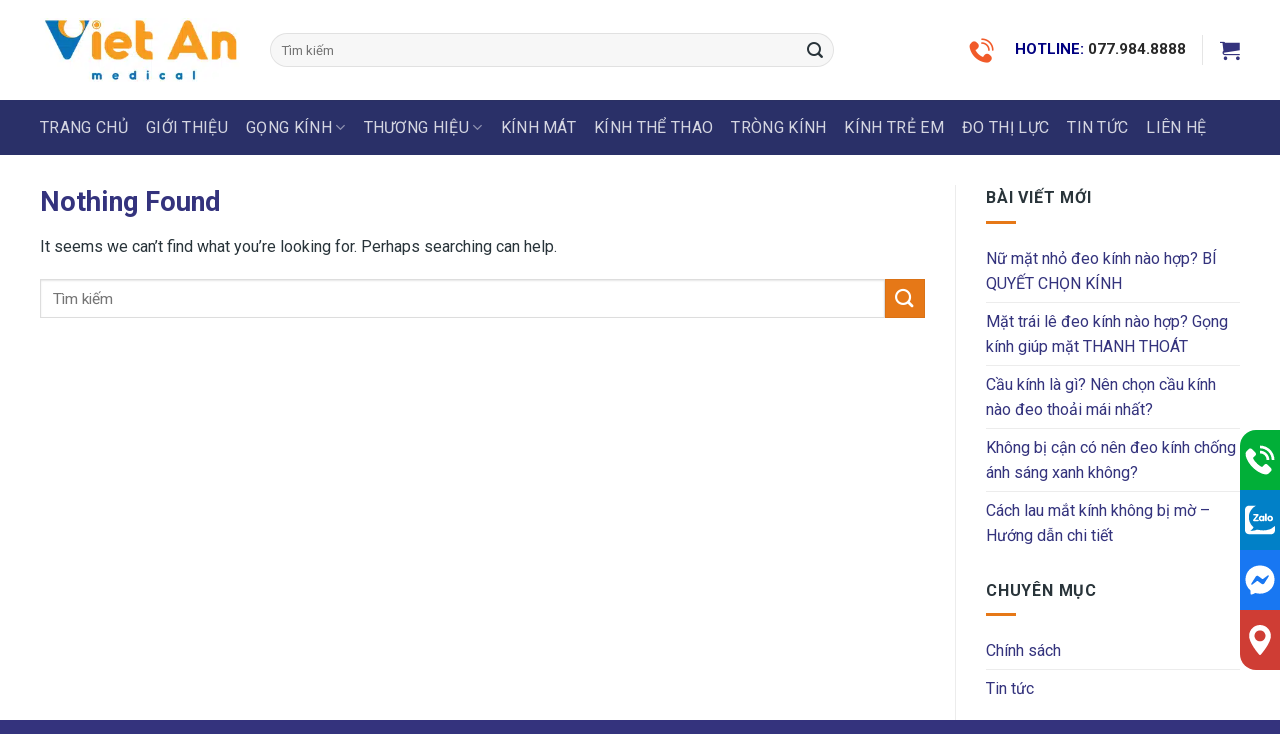

--- FILE ---
content_type: text/html; charset=UTF-8
request_url: https://vietanoptic.com/tag/cach-lau-kinh-matchuan-khong-phai-ai-cung-biet/
body_size: 28560
content:
<!DOCTYPE html>
<!--[if IE 9 ]> <html lang="vi" class="ie9 loading-site no-js"> <![endif]-->
<!--[if IE 8 ]> <html lang="vi" class="ie8 loading-site no-js"> <![endif]-->
<!--[if (gte IE 9)|!(IE)]><!--><html lang="vi" class="loading-site no-js"> <!--<![endif]-->
<head>
<script type="application/ld+json">{
	"@context": "http://schema.org/",
  	"@type": "LocalBusiness",
"@id":"https://vietanoptic.com/",
	"url": "https://vietanoptic.com/",
	"logo": "https://vietanoptic.com/wp-content/uploads/2026/01/logo-viet-an-optic.jpg",
    "image":"https://vietanoptic.com/wp-content/uploads/2025/06/KINH-MAT-VIET-AN-1.jpg",
    "priceRange":"10$-100$",
	"hasMap": "https://maps.app.goo.gl/RK4k59gDUceTUDCs5",
	"email": "mailto:hoangvietan.jsc@gmail.com",
    "founder": "Kính Mắt Kính Thuốc Việt An Optic - Thanh Hóa",
  	"address": {
    	"@type": "PostalAddress",
    	"addressLocality": "Thanh Hóa",
        "addressCountry": "VIỆT NAM",
    	"addressRegion": "PG2 - 08 khu Shophouse vincom, đường Nguyễn Du, phường Điện Biên, Thanh Hóa",
    	"postalCode":"440000",
    	"streetAddress": "PG2 - 08 khu Shophouse vincom, đường Nguyễn Du, phường Điện Biên, Thanh Hóa"
  	},
  	"description": "Kính Mắt Việt An - Trung tâm kính mắt kính thuốc hàng đầu Thanh Hóa chuyên cung cấp các dòng kính mát, gọng kính, tròng kính chính hiệu 100%",
	"name": "Kính Mắt Việt An",
  	"telephone": "0779848888",
  	"openingHoursSpecification": [
  {
    "@type": "OpeningHoursSpecification",
    "dayOfWeek": [
      "Monday",
      "Tuesday",
      "Wednesday",
      "Thursday",
      "Friday",
      "Saturday"
    ],
    "opens": "07:30",
    "closes": "20:00"
  }
],
  	"geo": {
    	"@type": "GeoCoordinates",
   	"latitude": "19.8088476",
    	"longitude": "104.5590384"
 		}, 		
"potentialAction": {
"@type": "ReserveAction",
"target": {
"@type": "EntryPoint",
"urlTemplate": "https://vietanoptic.com/",
"inLanguage": "vn",
"actionPlatform": [
"http://schema.org/DesktopWebPlatform",
"http://schema.org/IOSPlatform",
"http://schema.org/AndroidPlatform"
]
},
"result": {
"@type": "Reservation",
"name": "đăng kí"
}
},	      
  		"sameAs" : [ "https://www.facebook.com/kinhmatvietan10",
"https://www.linkedin.com/in/kinhmatvietan/",
"https://www.tumblr.com/kinhmatvietan",
"https://www.instagram.com/kinhmatvietan/",
"https://x.com/kinhmatvietan",
"https://www.pinterest.com/kinhmatvietan/",
"https://www.youtube.com/@kinhmatvietan",
"https://flipboard.com/@KinhmatVietAn",
"https://about.me/kinhmatvietan/"
]
	}</script>

	<!-- Google Tag Manager -->
<script src="[data-uri]" defer></script>
<!-- End Google Tag Manager -->
<meta name="google-site-verification" content="0c0Khrz2YatYzPbi8yMkG52xmYInprvI5uervFsnSW0" />
	<meta charset="UTF-8" />
	<meta name="viewport" content="width=device-width, initial-scale=1.0, maximum-scale=1.0, user-scalable=no" />

	<link rel="profile" href="http://gmpg.org/xfn/11" />
	<link rel="pingback" href="https://vietanoptic.com/xmlrpc.php" />

	<script src="[data-uri]" defer></script>
<meta name='robots' content='index, follow, max-image-preview:large, max-snippet:-1, max-video-preview:-1' />
<meta name="viewport" content="width=device-width, initial-scale=1, maximum-scale=1" />
	<!-- This site is optimized with the Yoast SEO plugin v23.9 - https://yoast.com/wordpress/plugins/seo/ -->
	<title>CÁCH LAU KÍNH MẮTCHUẨN KHÔNG PHẢI AI CŨNG BIẾT - Kính Mắt Việt An</title>
	<link rel="canonical" href="https://vietanoptic.com/tag/cach-lau-kinh-matchuan-khong-phai-ai-cung-biet/" />
	<meta property="og:locale" content="vi_VN" />
	<meta property="og:type" content="article" />
	<meta property="og:title" content="CÁCH LAU KÍNH MẮTCHUẨN KHÔNG PHẢI AI CŨNG BIẾT - Kính Mắt Việt An" />
	<meta property="og:url" content="https://vietanoptic.com/tag/cach-lau-kinh-matchuan-khong-phai-ai-cung-biet/" />
	<meta property="og:site_name" content="Kính Mắt Việt An" />
	<meta property="og:image" content="https://vietanoptic.com/wp-content/uploads/2024/05/LOGO-VIET-AN-.jpg" />
	<meta property="og:image:width" content="1000" />
	<meta property="og:image:height" content="714" />
	<meta property="og:image:type" content="image/jpeg" />
	<meta name="twitter:card" content="summary_large_image" />
	<meta name="twitter:site" content="@kinhmatvietan" />
	<script type="application/ld+json" class="yoast-schema-graph">{"@context":"https://schema.org","@graph":[{"@type":"CollectionPage","@id":"https://vietanoptic.com/tag/cach-lau-kinh-matchuan-khong-phai-ai-cung-biet/","url":"https://vietanoptic.com/tag/cach-lau-kinh-matchuan-khong-phai-ai-cung-biet/","name":"CÁCH LAU KÍNH MẮTCHUẨN KHÔNG PHẢI AI CŨNG BIẾT - Kính Mắt Việt An","isPartOf":{"@id":"https://vietanoptic.com/#website"},"breadcrumb":{"@id":"https://vietanoptic.com/tag/cach-lau-kinh-matchuan-khong-phai-ai-cung-biet/#breadcrumb"},"inLanguage":"vi"},{"@type":"BreadcrumbList","@id":"https://vietanoptic.com/tag/cach-lau-kinh-matchuan-khong-phai-ai-cung-biet/#breadcrumb","itemListElement":[{"@type":"ListItem","position":1,"name":"Home","item":"https://vietanoptic.com/"},{"@type":"ListItem","position":2,"name":"CÁCH LAU KÍNH MẮTCHUẨN KHÔNG PHẢI AI CŨNG BIẾT"}]},{"@type":"WebSite","@id":"https://vietanoptic.com/#website","url":"https://vietanoptic.com/","name":"Kính mắt Việt An - Trung tâm kính mắt kính thuốc Thanh Hóa","description":"Trung tâm kính mắt kính thuốc Thanh Hóa","publisher":{"@id":"https://vietanoptic.com/#organization"},"potentialAction":[{"@type":"SearchAction","target":{"@type":"EntryPoint","urlTemplate":"https://vietanoptic.com/?s={search_term_string}"},"query-input":{"@type":"PropertyValueSpecification","valueRequired":true,"valueName":"search_term_string"}}],"inLanguage":"vi"},{"@type":"Organization","@id":"https://vietanoptic.com/#organization","name":"Công ty cổ phần y tế việt an","url":"https://vietanoptic.com/","logo":{"@type":"ImageObject","inLanguage":"vi","@id":"https://vietanoptic.com/#/schema/logo/image/","url":"https://vietanoptic.com/wp-content/uploads/2025/02/logo.jpg","contentUrl":"https://vietanoptic.com/wp-content/uploads/2025/02/logo.jpg","width":600,"height":600,"caption":"Công ty cổ phần y tế việt an"},"image":{"@id":"https://vietanoptic.com/#/schema/logo/image/"},"sameAs":["https://www.facebook.com/kinhmatvietan10/","https://x.com/kinhmatvietan","https://www.instagram.com/kinhmatvietan/","https://www.linkedin.com/in/kinh-mat-viet-an-73a433155/","https://www.pinterest.com/kinhmatvietan/_saved/","https://www.youtube.com/channel/UCq0tgc7f9v_A2LGOyfcK2Tw"]}]}</script>
	<!-- / Yoast SEO plugin. -->


<link rel='dns-prefetch' href='//cdn.jsdelivr.net' />
<link rel='dns-prefetch' href='//fonts.googleapis.com' />
<link href='https://fonts.gstatic.com' crossorigin rel='preconnect' />
<link rel='prefetch' href='https://vietanoptic.com/wp-content/themes/flatsome/assets/js/chunk.countup.js?ver=3.16.1' />
<link rel='prefetch' href='https://vietanoptic.com/wp-content/themes/flatsome/assets/js/chunk.sticky-sidebar.js?ver=3.16.1' />
<link rel='prefetch' href='https://vietanoptic.com/wp-content/themes/flatsome/assets/js/chunk.tooltips.js?ver=3.16.1' />
<link rel='prefetch' href='https://vietanoptic.com/wp-content/themes/flatsome/assets/js/chunk.vendors-popups.js?ver=3.16.1' />
<link rel='prefetch' href='https://vietanoptic.com/wp-content/themes/flatsome/assets/js/chunk.vendors-slider.js?ver=3.16.1' />
<link rel="alternate" type="application/rss+xml" title="Dòng thông tin Kính Mắt Việt An &raquo;" href="https://vietanoptic.com/feed/" />
<link rel="alternate" type="application/rss+xml" title="Kính Mắt Việt An &raquo; Dòng bình luận" href="https://vietanoptic.com/comments/feed/" />
<link rel="alternate" type="application/rss+xml" title="Dòng thông tin cho Thẻ Kính Mắt Việt An &raquo; CÁCH LAU KÍNH MẮTCHUẨN KHÔNG PHẢI AI CŨNG BIẾT" href="https://vietanoptic.com/tag/cach-lau-kinh-matchuan-khong-phai-ai-cung-biet/feed/" />
<script type="text/javascript" src="[data-uri]" defer></script>

<style id='wp-emoji-styles-inline-css' type='text/css'>

	img.wp-smiley, img.emoji {
		display: inline !important;
		border: none !important;
		box-shadow: none !important;
		height: 1em !important;
		width: 1em !important;
		margin: 0 0.07em !important;
		vertical-align: -0.1em !important;
		background: none !important;
		padding: 0 !important;
	}
</style>
<style id='wp-block-library-inline-css' type='text/css'>
:root{--wp-admin-theme-color:#007cba;--wp-admin-theme-color--rgb:0,124,186;--wp-admin-theme-color-darker-10:#006ba1;--wp-admin-theme-color-darker-10--rgb:0,107,161;--wp-admin-theme-color-darker-20:#005a87;--wp-admin-theme-color-darker-20--rgb:0,90,135;--wp-admin-border-width-focus:2px;--wp-block-synced-color:#7a00df;--wp-block-synced-color--rgb:122,0,223;--wp-bound-block-color:#9747ff}@media (min-resolution:192dpi){:root{--wp-admin-border-width-focus:1.5px}}.wp-element-button{cursor:pointer}:root{--wp--preset--font-size--normal:16px;--wp--preset--font-size--huge:42px}:root .has-very-light-gray-background-color{background-color:#eee}:root .has-very-dark-gray-background-color{background-color:#313131}:root .has-very-light-gray-color{color:#eee}:root .has-very-dark-gray-color{color:#313131}:root .has-vivid-green-cyan-to-vivid-cyan-blue-gradient-background{background:linear-gradient(135deg,#00d084,#0693e3)}:root .has-purple-crush-gradient-background{background:linear-gradient(135deg,#34e2e4,#4721fb 50%,#ab1dfe)}:root .has-hazy-dawn-gradient-background{background:linear-gradient(135deg,#faaca8,#dad0ec)}:root .has-subdued-olive-gradient-background{background:linear-gradient(135deg,#fafae1,#67a671)}:root .has-atomic-cream-gradient-background{background:linear-gradient(135deg,#fdd79a,#004a59)}:root .has-nightshade-gradient-background{background:linear-gradient(135deg,#330968,#31cdcf)}:root .has-midnight-gradient-background{background:linear-gradient(135deg,#020381,#2874fc)}.has-regular-font-size{font-size:1em}.has-larger-font-size{font-size:2.625em}.has-normal-font-size{font-size:var(--wp--preset--font-size--normal)}.has-huge-font-size{font-size:var(--wp--preset--font-size--huge)}.has-text-align-center{text-align:center}.has-text-align-left{text-align:left}.has-text-align-right{text-align:right}#end-resizable-editor-section{display:none}.aligncenter{clear:both}.items-justified-left{justify-content:flex-start}.items-justified-center{justify-content:center}.items-justified-right{justify-content:flex-end}.items-justified-space-between{justify-content:space-between}.screen-reader-text{border:0;clip:rect(1px,1px,1px,1px);-webkit-clip-path:inset(50%);clip-path:inset(50%);height:1px;margin:-1px;overflow:hidden;padding:0;position:absolute;width:1px;word-wrap:normal!important}.screen-reader-text:focus{background-color:#ddd;clip:auto!important;-webkit-clip-path:none;clip-path:none;color:#444;display:block;font-size:1em;height:auto;left:5px;line-height:normal;padding:15px 23px 14px;text-decoration:none;top:5px;width:auto;z-index:100000}html :where(.has-border-color){border-style:solid}html :where([style*=border-top-color]){border-top-style:solid}html :where([style*=border-right-color]){border-right-style:solid}html :where([style*=border-bottom-color]){border-bottom-style:solid}html :where([style*=border-left-color]){border-left-style:solid}html :where([style*=border-width]){border-style:solid}html :where([style*=border-top-width]){border-top-style:solid}html :where([style*=border-right-width]){border-right-style:solid}html :where([style*=border-bottom-width]){border-bottom-style:solid}html :where([style*=border-left-width]){border-left-style:solid}html :where(img[class*=wp-image-]){height:auto;max-width:100%}:where(figure){margin:0 0 1em}html :where(.is-position-sticky){--wp-admin--admin-bar--position-offset:var(--wp-admin--admin-bar--height,0px)}@media screen and (max-width:600px){html :where(.is-position-sticky){--wp-admin--admin-bar--position-offset:0px}}
</style>
<style id='classic-theme-styles-inline-css' type='text/css'>
/*! This file is auto-generated */
.wp-block-button__link{color:#fff;background-color:#32373c;border-radius:9999px;box-shadow:none;text-decoration:none;padding:calc(.667em + 2px) calc(1.333em + 2px);font-size:1.125em}.wp-block-file__button{background:#32373c;color:#fff;text-decoration:none}
</style>
<link rel='stylesheet' id='contact-form-7-css' href='https://vietanoptic.com/wp-content/plugins/contact-form-7/includes/css/styles.css?ver=5.9.5' type='text/css' media='all' />
<style id='woocommerce-inline-inline-css' type='text/css'>
.woocommerce form .form-row .required { visibility: visible; }
</style>
<link rel='stylesheet' id='adminz-fl-woo-form-css' href='https://vietanoptic.com/wp-content/plugins/administrator-z/assets/css/shortcode/flatsome-woocommerce-form.css?ver=1.0' type='text/css' media='all' />
<link rel='stylesheet' id='adminz-fl-woo-widget-css' href='https://vietanoptic.com/wp-content/plugins/administrator-z/assets/css/shortcode/flatsome-woocommerce-widget.css?ver=1.0' type='text/css' media='all' />
<link rel='stylesheet' id='adminz_contactgroup_fixed-right-1-css' href='https://vietanoptic.com/wp-content/plugins/administrator-z/assets/css/style1.css?ver=6.5.7' type='text/css' media='all' />
<link rel='stylesheet' id='flatsome-main-css' href='https://vietanoptic.com/wp-content/themes/flatsome/assets/css/flatsome.css?ver=3.16.1' type='text/css' media='all' />
<style id='flatsome-main-inline-css' type='text/css'>
@font-face {
				font-family: "fl-icons";
				font-display: block;
				src: url(https://vietanoptic.com/wp-content/themes/flatsome/assets/css/icons/fl-icons.eot?v=3.16.1);
				src:
					url(https://vietanoptic.com/wp-content/themes/flatsome/assets/css/icons/fl-icons.eot#iefix?v=3.16.1) format("embedded-opentype"),
					url(https://vietanoptic.com/wp-content/themes/flatsome/assets/css/icons/fl-icons.woff2?v=3.16.1) format("woff2"),
					url(https://vietanoptic.com/wp-content/themes/flatsome/assets/css/icons/fl-icons.ttf?v=3.16.1) format("truetype"),
					url(https://vietanoptic.com/wp-content/themes/flatsome/assets/css/icons/fl-icons.woff?v=3.16.1) format("woff"),
					url(https://vietanoptic.com/wp-content/themes/flatsome/assets/css/icons/fl-icons.svg?v=3.16.1#fl-icons) format("svg");
			}
</style>
<link rel='stylesheet' id='flatsome-shop-css' href='https://vietanoptic.com/wp-content/themes/flatsome/assets/css/flatsome-shop.css?ver=3.16.1' type='text/css' media='all' />
<link rel='stylesheet' id='flatsome-style-css' href='https://vietanoptic.com/wp-content/themes/vietan/style.css?ver=1.0.0' type='text/css' media='all' />
<link rel='stylesheet' id='flatsome-googlefonts-css' href='//fonts.googleapis.com/css?family=Roboto%3Aregular%2C700%2Cregular%2Cregular%7COpen+Sans%3Aregular%2Cregular&#038;display=swap&#038;ver=3.9' type='text/css' media='all' />
<script type="text/javascript" src="https://vietanoptic.com/wp-includes/js/jquery/jquery.min.js?ver=3.7.1" id="jquery-core-js"></script>
<script type="text/javascript" src="https://vietanoptic.com/wp-includes/js/jquery/jquery-migrate.min.js?ver=3.4.1" id="jquery-migrate-js" defer data-deferred="1"></script>
<script type="text/javascript" src="https://vietanoptic.com/wp-content/plugins/woocommerce/assets/js/jquery-blockui/jquery.blockUI.min.js?ver=2.7.0-wc.9.4.4" id="jquery-blockui-js" defer="defer" data-wp-strategy="defer"></script>
<script type="text/javascript" id="wc-add-to-cart-js-extra" src="[data-uri]" defer></script>
<script type="text/javascript" src="https://vietanoptic.com/wp-content/plugins/woocommerce/assets/js/frontend/add-to-cart.min.js?ver=9.4.4" id="wc-add-to-cart-js" defer="defer" data-wp-strategy="defer"></script>
<script type="text/javascript" src="https://vietanoptic.com/wp-content/plugins/woocommerce/assets/js/js-cookie/js.cookie.min.js?ver=2.1.4-wc.9.4.4" id="js-cookie-js" defer="defer" data-wp-strategy="defer"></script>
<script type="text/javascript" id="woocommerce-js-extra" src="[data-uri]" defer></script>
<script type="text/javascript" src="https://vietanoptic.com/wp-content/plugins/woocommerce/assets/js/frontend/woocommerce.min.js?ver=9.4.4" id="woocommerce-js" defer="defer" data-wp-strategy="defer"></script>
<script type="text/javascript" src="https://vietanoptic.com/wp-content/plugins/woocommerce/assets/js/selectWoo/selectWoo.full.min.js?ver=1.0.9-wc.9.4.4" id="selectWoo-js" data-wp-strategy="defer"></script>
<script type="text/javascript" id="adminz_woo_form-js-extra" src="[data-uri]" defer></script>
<script type="text/javascript" src="https://vietanoptic.com/wp-content/plugins/administrator-z/assets/js/adminz_woo_form.js?ver=6.5.7" id="adminz_woo_form-js" defer data-deferred="1"></script>
<link rel="https://api.w.org/" href="https://vietanoptic.com/wp-json/" /><link rel="alternate" type="application/json" href="https://vietanoptic.com/wp-json/wp/v2/tags/1349" /><link rel="EditURI" type="application/rsd+xml" title="RSD" href="https://vietanoptic.com/xmlrpc.php?rsd" />
<meta name="generator" content="WordPress 6.5.7" />
<meta name="generator" content="WooCommerce 9.4.4" />
<style>.bg{opacity: 0; transition: opacity 1s; -webkit-transition: opacity 1s;} .bg-loaded{opacity: 1;}</style><!-- Global site tag (gtag.js) - Google Ads: 823194851 -->
<script src="https://www.googletagmanager.com/gtag/js?id=AW-823194851" defer data-deferred="1"></script>
<script src="[data-uri]" defer></script>




<!-- Event snippet for Hotline Chuyển Đổi conversion page
In your html page, add the snippet and call gtag_report_conversion when someone clicks on the chosen link or button. -->
<script src="[data-uri]" defer></script>



<!-- Google analtics tag (gtag.js) -->
<script src="https://www.googletagmanager.com/gtag/js?id=G-MWR8RNP96P" defer data-deferred="1"></script>
<script src="[data-uri]" defer></script>



<!-- Google tag (gtag.js) --> <script src="https://www.googletagmanager.com/gtag/js?id=G-MWR8RNP96P" defer data-deferred="1"></script> <script src="[data-uri]" defer></script>	<noscript><style>.woocommerce-product-gallery{ opacity: 1 !important; }</style></noscript>
	<style id='wp-fonts-local' type='text/css'>
@font-face{font-family:Inter;font-style:normal;font-weight:300 900;font-display:fallback;src:url('https://vietanoptic.com/wp-content/plugins/woocommerce/assets/fonts/Inter-VariableFont_slnt,wght.woff2') format('woff2');font-stretch:normal;}
@font-face{font-family:Cardo;font-style:normal;font-weight:400;font-display:fallback;src:url('https://vietanoptic.com/wp-content/plugins/woocommerce/assets/fonts/cardo_normal_400.woff2') format('woff2');}
</style>
<link rel="icon" href="https://vietanoptic.com/wp-content/uploads/2025/02/cropped-logo-32x32.jpg" sizes="32x32" />
<link rel="icon" href="https://vietanoptic.com/wp-content/uploads/2025/02/cropped-logo-192x192.jpg" sizes="192x192" />
<link rel="apple-touch-icon" href="https://vietanoptic.com/wp-content/uploads/2025/02/cropped-logo-180x180.jpg" />
<meta name="msapplication-TileImage" content="https://vietanoptic.com/wp-content/uploads/2025/02/cropped-logo-270x270.jpg" />
<style id="custom-css" type="text/css">:root {--primary-color: #34337d;}.container-width, .full-width .ubermenu-nav, .container, .row{max-width: 1230px}.row.row-collapse{max-width: 1200px}.row.row-small{max-width: 1222.5px}.row.row-large{max-width: 1260px}.header-main{height: 100px}#logo img{max-height: 100px}#logo{width:200px;}#logo img{padding:10px 0;}.header-bottom{min-height: 55px}.header-top{min-height: 30px}.transparent .header-main{height: 100px}.transparent #logo img{max-height: 100px}.has-transparent + .page-title:first-of-type,.has-transparent + #main > .page-title,.has-transparent + #main > div > .page-title,.has-transparent + #main .page-header-wrapper:first-of-type .page-title{padding-top: 150px;}.header.show-on-scroll,.stuck .header-main{height:70px!important}.stuck #logo img{max-height: 70px!important}.search-form{ width: 81%;}.header-bg-color {background-color: rgba(255,255,255,0.9)}.header-bottom {background-color: rgba(16,23,86,0.89)}.header-main .nav > li > a{line-height: 45px }.header-bottom-nav > li > a{line-height: 16px }@media (max-width: 549px) {.header-main{height: 80px}#logo img{max-height: 80px}}.main-menu-overlay{background-color: #ffffff}.nav-dropdown{font-size:100%}/* Color */.accordion-title.active, .has-icon-bg .icon .icon-inner,.logo a, .primary.is-underline, .primary.is-link, .badge-outline .badge-inner, .nav-outline > li.active> a,.nav-outline >li.active > a, .cart-icon strong,[data-color='primary'], .is-outline.primary{color: #34337d;}/* Color !important */[data-text-color="primary"]{color: #34337d!important;}/* Background Color */[data-text-bg="primary"]{background-color: #34337d;}/* Background */.scroll-to-bullets a,.featured-title, .label-new.menu-item > a:after, .nav-pagination > li > .current,.nav-pagination > li > span:hover,.nav-pagination > li > a:hover,.has-hover:hover .badge-outline .badge-inner,button[type="submit"], .button.wc-forward:not(.checkout):not(.checkout-button), .button.submit-button, .button.primary:not(.is-outline),.featured-table .title,.is-outline:hover, .has-icon:hover .icon-label,.nav-dropdown-bold .nav-column li > a:hover, .nav-dropdown.nav-dropdown-bold > li > a:hover, .nav-dropdown-bold.dark .nav-column li > a:hover, .nav-dropdown.nav-dropdown-bold.dark > li > a:hover, .header-vertical-menu__opener ,.is-outline:hover, .tagcloud a:hover,.grid-tools a, input[type='submit']:not(.is-form), .box-badge:hover .box-text, input.button.alt,.nav-box > li > a:hover,.nav-box > li.active > a,.nav-pills > li.active > a ,.current-dropdown .cart-icon strong, .cart-icon:hover strong, .nav-line-bottom > li > a:before, .nav-line-grow > li > a:before, .nav-line > li > a:before,.banner, .header-top, .slider-nav-circle .flickity-prev-next-button:hover svg, .slider-nav-circle .flickity-prev-next-button:hover .arrow, .primary.is-outline:hover, .button.primary:not(.is-outline), input[type='submit'].primary, input[type='submit'].primary, input[type='reset'].button, input[type='button'].primary, .badge-inner{background-color: #34337d;}/* Border */.nav-vertical.nav-tabs > li.active > a,.scroll-to-bullets a.active,.nav-pagination > li > .current,.nav-pagination > li > span:hover,.nav-pagination > li > a:hover,.has-hover:hover .badge-outline .badge-inner,.accordion-title.active,.featured-table,.is-outline:hover, .tagcloud a:hover,blockquote, .has-border, .cart-icon strong:after,.cart-icon strong,.blockUI:before, .processing:before,.loading-spin, .slider-nav-circle .flickity-prev-next-button:hover svg, .slider-nav-circle .flickity-prev-next-button:hover .arrow, .primary.is-outline:hover{border-color: #34337d}.nav-tabs > li.active > a{border-top-color: #34337d}.widget_shopping_cart_content .blockUI.blockOverlay:before { border-left-color: #34337d }.woocommerce-checkout-review-order .blockUI.blockOverlay:before { border-left-color: #34337d }/* Fill */.slider .flickity-prev-next-button:hover svg,.slider .flickity-prev-next-button:hover .arrow{fill: #34337d;}/* Focus */.primary:focus-visible, .submit-button:focus-visible, button[type="submit"]:focus-visible { outline-color: #34337d!important; }/* Background Color */[data-icon-label]:after, .secondary.is-underline:hover,.secondary.is-outline:hover,.icon-label,.button.secondary:not(.is-outline),.button.alt:not(.is-outline), .badge-inner.on-sale, .button.checkout, .single_add_to_cart_button, .current .breadcrumb-step{ background-color:#e67817; }[data-text-bg="secondary"]{background-color: #e67817;}/* Color */.secondary.is-underline,.secondary.is-link, .secondary.is-outline,.stars a.active, .star-rating:before, .woocommerce-page .star-rating:before,.star-rating span:before, .color-secondary{color: #e67817}/* Color !important */[data-text-color="secondary"]{color: #e67817!important;}/* Border */.secondary.is-outline:hover{border-color:#e67817}/* Focus */.secondary:focus-visible, .alt:focus-visible { outline-color: #e67817!important; }body{color: #29343a}h1,h2,h3,h4,h5,h6,.heading-font{color: #34337d;}body{font-size: 100%;}@media screen and (max-width: 549px){body{font-size: 100%;}}body{font-family: Roboto, sans-serif;}body {font-weight: 400;font-style: normal;}.nav > li > a {font-family: Roboto, sans-serif;}.mobile-sidebar-levels-2 .nav > li > ul > li > a {font-family: Roboto, sans-serif;}.nav > li > a,.mobile-sidebar-levels-2 .nav > li > ul > li > a {font-weight: 400;font-style: normal;}h1,h2,h3,h4,h5,h6,.heading-font, .off-canvas-center .nav-sidebar.nav-vertical > li > a{font-family: Roboto, sans-serif;}h1,h2,h3,h4,h5,h6,.heading-font,.banner h1,.banner h2 {font-weight: 700;font-style: normal;}.alt-font{font-family: "Open Sans", sans-serif;}.alt-font {font-weight: 400!important;font-style: normal!important;}.header:not(.transparent) .header-nav-main.nav > li > a {color: #34337d;}.header:not(.transparent) .header-nav-main.nav > li > a:hover,.header:not(.transparent) .header-nav-main.nav > li.active > a,.header:not(.transparent) .header-nav-main.nav > li.current > a,.header:not(.transparent) .header-nav-main.nav > li > a.active,.header:not(.transparent) .header-nav-main.nav > li > a.current{color: #e67817;}.header-nav-main.nav-line-bottom > li > a:before,.header-nav-main.nav-line-grow > li > a:before,.header-nav-main.nav-line > li > a:before,.header-nav-main.nav-box > li > a:hover,.header-nav-main.nav-box > li.active > a,.header-nav-main.nav-pills > li > a:hover,.header-nav-main.nav-pills > li.active > a{color:#FFF!important;background-color: #e67817;}a{color: #34337d;}a:hover{color: #e67817;}.tagcloud a:hover{border-color: #e67817;background-color: #e67817;}.widget a{color: #34337d;}.widget a:hover{color: #e67817;}.widget .tagcloud a:hover{border-color: #e67817; background-color: #e67817;}.is-divider{background-color: #e67817;}.shop-page-title.featured-title .title-overlay{background-color: rgba(0,0,0,0.3);}.current .breadcrumb-step, [data-icon-label]:after, .button#place_order,.button.checkout,.checkout-button,.single_add_to_cart_button.button{background-color: #e67817!important }.badge-inner.on-sale{background-color: #e67817}.badge-inner.new-bubble{background-color: #e67817}.star-rating span:before,.star-rating:before, .woocommerce-page .star-rating:before, .stars a:hover:after, .stars a.active:after{color: #e67817}.price del, .product_list_widget del, del .woocommerce-Price-amount { color: #e67817; }ins .woocommerce-Price-amount { color: #e67817; }.pswp__bg,.mfp-bg.mfp-ready{background-color: rgba(0,0,0,0.91)}@media screen and (min-width: 550px){.products .box-vertical .box-image{min-width: 1000px!important;width: 1000px!important;}}.header-main .social-icons,.header-main .cart-icon strong,.header-main .menu-title,.header-main .header-button > .button.is-outline,.header-main .nav > li > a > i:not(.icon-angle-down){color: #34337d!important;}.header-main .header-button > .button.is-outline,.header-main .cart-icon strong:after,.header-main .cart-icon strong{border-color: #34337d!important;}.header-main .header-button > .button:not(.is-outline){background-color: #34337d!important;}.header-main .current-dropdown .cart-icon strong,.header-main .header-button > .button:hover,.header-main .header-button > .button:hover i,.header-main .header-button > .button:hover span{color:#FFF!important;}.header-main .menu-title:hover,.header-main .social-icons a:hover,.header-main .header-button > .button.is-outline:hover,.header-main .nav > li > a:hover > i:not(.icon-angle-down){color: #e67817!important;}.header-main .current-dropdown .cart-icon strong,.header-main .header-button > .button:hover{background-color: #e67817!important;}.header-main .current-dropdown .cart-icon strong:after,.header-main .current-dropdown .cart-icon strong,.header-main .header-button > .button:hover{border-color: #e67817!important;}.footer-2{background-color: #ededed}.absolute-footer, html{background-color: #34337d}.page-title-small + main .product-container > .row{padding-top:0;}.nav-vertical-fly-out > li + li {border-top-width: 1px; border-top-style: solid;}.label-new.menu-item > a:after{content:"New";}.label-hot.menu-item > a:after{content:"Hot";}.label-sale.menu-item > a:after{content:"Sale";}.label-popular.menu-item > a:after{content:"Popular";}</style><style id="adminz_flatsome_fix" type="text/css"> /*Custom class*/ :root{  --secondary-color: #e67817;  --success-color: #7a9c59;  --alert-color: #b20000; } ::-moz-selection { /* Code for Firefox */  color: white;   background: var(--primary-color); }  ::selection {  color: white;   background: var(--primary-color); } .primary-color, .primary-color *{  color: var(--primary-color); } .primary{  background-color: var(--primary-color); } .primary.is-link, .primary.is-outline, .primary.is-underline {  color: var(--primary-color); } .primary.is-outline:hover {  background-color: var(--primary-color);  border-color: var(--primary-color);  color: #fff; } .primary:focus-visible{  outline-color: var(--primary-color); }   .secondary-color, .secondary-color *{  color: var(--secondary-color); } .secondary {  background-color: var(--secondary-color); } .secondary.is-link, .secondary.is-outline, .secondary.is-underline {  color: var(--secondary-color); } .secondary.is-outline:hover {  background-color: var(--secondary-color);  border-color: var(--secondary-color); } .secondary:focus-visible {  outline-color: var(--secondary-color); }  .success-color, .success-color *{  color: var(--success-color); } .success {  background-color: var(--success-color); } .success.is-link, .success.is-outline, .success.is-underline {  color: var(--success-color); } .success.is-outline:hover {  background-color: var(--success-color);  border-color: var(--success-color); } .success-border {  border-color: var(--success-color); }  .alert-color, .alert-color *{  color: var(--alert-color); } .alert {  background-color: var(--alert-color); } .alert.is-link, .alert.is-outline, .alert.is-underline {  color: var(--alert-color); } .alert.is-outline:hover {  background-color: var(--alert-color);  border-color: var(--alert-color); }   blockquote, table, table td{  color: inherit; } .row-nopaddingbottom .flickity-slider>.col, .row-nopaddingbottom>.col, .nopadding,.nopaddingbottom{  padding-bottom: 0 !important; }  .no-marginbottom, .no-marginbottom h1, .no-marginbottom h2, .no-marginbottom h3, .no-marginbottom h4, .no-marginbottom h5, .no-marginbottom h6{  margin-bottom: 0px; } .row .section{  padding-left: 15px;  padding-right: 15px; } .sliderbot{  position: absolute;  left:0;  bottom: 0; } .bgr-size-auto .section-bg.bg-loaded{ background-size: auto !important; } .button{  white-space: nowrap; } /*contact group*/ .adminz_ctg svg, .adminz_ctg img{  width: 30px;  height: 30px; } /* html:not([ng-app="uxBuilder"]) .slider:not(.flickity-enabled){height: 0px;}*/ .adminz_button>i,.adminz_button.reveal-icon>i{display: inline-flex;}  h1 strong, h2 strong, h3 strong, h4 strong, h5 strong, h6 strong {  font-weight: 900; } @media (min-width: 768px) {body.page_for_transparent #header {position: absolute; } body.page_for_transparent #header .header-wrapper:not(.stuck) .header-bottom, body.page_for_transparent #header .header-wrapper:not(.stuck) .header-bg-color {background: transparent !important; } body.page_for_transparent.header-shadow .header-wrapper:not(.stuck) {box-shadow: none !important; } }   /*fix*/  /*header*/  .nav>li>a  {  color: #29343a;  }   @media (max-width: 549px) {  body .stuck .header-main{height: 80px !important}  body .stuck #logo img{max-height: 80px !important}  }  .header-block{  width: unset;  display: inline-block; }  /*footer */ .footer-1, .footer-2{  background-size: 100%;  background-position: center; } @media (max-width: 549px){  .section-title a{  margin-left: unset !important;  margin-top: 15px;  margin-bottom: 15px;  padding-left: 0px;  } }   .absolute-footer:not(.text-center) .footer-primary{  padding: 7.5px 0; } .absolute-footer.text-center .footer-primary{  margin-right: unset; } @media (max-width: 549px){  .absolute-footer .container{  display: flex; flex-direction: column;  } }  /*page elemtn*/ .row.equalize-box .col-inner{  height: 100%; } .page-col .box-text-inner p{   font-weight: bold; /*   color: var(--primary-color);*/ } .page-col .page-box.box-vertical .box-image .box-image{  display: block;   width: 100% !important; } .mfp-close{   mix-blend-mode: unset; } .sliderbot .img-inner{  border-radius: 0; } .dark .nav-divided>li+li>a:after{  border-left: 1px solid rgb(255 255 255 / 65%); } .adminz_navigation_wrapper .sub-menu{  z-index: 22; } .page-checkout li.wc_payment_method, li.list-style-none{  list-style: none;  margin-left: 0px !important; } .mfp-content .nav.nav-sidebar>li{  width: calc(100% - 20px ); } .mfp-content .nav.nav-sidebar>li:not(.header-social-icons)>a{  padding-left: 10px; } .mfp-content .nav.nav-sidebar>li.html{  padding-left: 0px;  padding-right: 0px; } .mfp-content .nav.nav-sidebar>li.header-contact-wrapper ul li , .mfp-content .nav.nav-sidebar>li.header-contact-wrapper ul li a, .mfp-content .nav.nav-sidebar>li.header-newsletter-item a{  padding-left: 0px; } .nav-tabs>li>a{background-color: rgb(241 241 241);} .portfolio-page-wrapper{  padding-top: 30px; } .portfolio-single-page ul li{  margin-left: 1.3em; } .dark .icon-box:hover .has-icon-bg .icon .icon-inner{  background-color: transparent !important; }   .main-menu-overlay{  background: #0b0b0b;  }  .main-menu-overlay+ .off-canvas:not(.off-canvas-center) .mfp-content{  background: #ffffff }  body.page .col-divided, body.single-product .row-divided>.col+.col:not(.large-12){  border-right: none;  border-left: none; }   @media (max-width: 549px){  body.adminz_enable_vertical_blog_post_mobile .row>.col>.col-inner>a>.box-blog-post:not(.ignore_vertical),  body.adminz_enable_vertical_blog_post_mobile .row>.col>.col-inner>a>.page-box:not(.ignore_vertical){  display: flex;  }  body.adminz_enable_vertical_blog_post_mobile .col:not(.grid-col) .page-box:not(.ignore_vertical) .box-image,  body.adminz_enable_vertical_blog_post_mobile .col:not(.grid-col) .box-blog-post:not(.ignore_vertical) .box-image{  width: 25% !important;  max-width: 25% !important;  margin: 15px 0px 15px 0px;  position: relative !important;  }  body.adminz_enable_vertical_blog_post_mobile [class*="row-box-shadow"] .col-inner .box:not(.box-vertical, .box-overlay, .box-shade, .box-none, .ignore_vertical) .box-image img{ border-bottom-left-radius: var(--big-radius) !important;  border-bottom-right-radius: var(--big-radius) !important;  }  body.adminz_enable_vertical_blog_post_mobile .col:not(.grid-col) .page-box:not(.ignore_vertical) .box-text,  body.adminz_enable_vertical_blog_post_mobile .col:not(.grid-col) .box-blog-post:not(.ignore_vertical) .box-text{  text-align: left !important;  position: relative !important;  padding-left: 15px !important;  padding-right: 15px !important;  display: flex;  align-items: center;  }  body.adminz_enable_vertical_blog_post_mobile .box-blog-post.box-overlay:not(.ignore_vertical) .box-text,  body.adminz_enable_vertical_blog_post_mobile .box-blog-post.box-shade:not(.ignore_vertical) .box-text,  body.adminz_enable_vertical_blog_post_mobile .page-box.box-overlay:not(.ignore_vertical) .box-text,  body.adminz_enable_vertical_blog_post_mobile .page-box.box-shade:not(.ignore_vertical) .box-text{  padding-top: 0px !important;  margin-top: 0px !important;  }  body.adminz_enable_vertical_blog_post_mobile .has-shadow .col:not(.grid-col) .post-item .page-box:not(.ignore_vertical) .box-image,  body.adminz_enable_vertical_blog_post_mobile .has-shadow .col:not(.grid-col) .page-box:not(.ignore_vertical) .box-image,  body.adminz_enable_vertical_blog_post_mobile .has-shadow .col:not(.grid-col) .post-item .box-blog-post:not(.ignore_vertical) .box-image,  body.adminz_enable_vertical_blog_post_mobile .has-shadow .col:not(.grid-col) .box-blog-post:not(.ignore_vertical) .box-image{  margin-left: 15px;  }  /*Chỉ áp dụng cho row - ko áp dụng cho slider*/  body.adminz_enable_vertical_blog_post_mobile .row>.col>.col-inner>a>.page-box:not(.ignore_vertical)>.box-image>.image-cover,  body.adminz_enable_vertical_blog_post_mobile .row>.col>.col-inner>a>.box-blog-post:not(.ignore_vertical)>.box-image>.image-cover{  padding-top: 100% !important;  }  body.adminz_enable_vertical_blog_post_mobile .flickity-slider>.col>.col-inner>a>.page-box:not(.ignore_vertical)>.box-image,  body.adminz_enable_vertical_blog_post_mobile .flickity-slider>.col>.col-inner>a>.box-blog-post:not(.ignore_vertical)>.box-image{  width: 100% !important;  max-width: 100% !important;  margin: 0px !important;  position: relative !important;  }  body.adminz_enable_vertical_blog_post_mobile.pack1 .flickity-slider>.col>.col-inner>a>.page-box:not(.ignore_vertical)>.box-image img,  body.adminz_enable_vertical_blog_post_mobile.pack1 .flickity-slider>.col>.col-inner>a>.box-blog-post:not(.ignore_vertical)>.box-image img{  border-bottom-left-radius: 0px !important;  border-bottom-right-radius: 0px !important;  } body.adminz_enable_vertical_blog_post_mobile .col:not(.grid-col) .page-box:not(.ignore_vertical) .box-image .box-image{  margin-top: 0px !important;  margin-bottom: 0px !important;  margin-left: 0px !important;  margin-right: 0px !important;  max-width: 100% !important;  width: 100% !important;  }   .box-vertical{  display: table;  }  .box-vertical .box-image{  display: table-cell;  width: 21% !important;  vertical-align: middle;  }  .box-vertical .box-text{  display: table-cell;  vertical-align: middle;  padding-left: 15px; } }   @media only screen and (min-width: 850px){  body.adminz_hide_headermain_on_scroll .header-wrapper.stuck #masthead{  display: none;  } }  .col.post-item .col-inner{  height: 100%; }  .section-title-container .section-title {  margin-bottom: 0px !important; } .section-title-container .section-title .section-title-main {  padding-bottom: 0px !important; }  /*woocommerce*/   @media (max-width: 549px){  body.adminz_enable_vertical_product_mobile .product-small{  display: flex;  }  body.adminz_enable_vertical_product_mobile .product-small .box-image{  width: 25% !important;  max-width: 25% !important;  margin: 15px 0px 15px 0px;  }  body.adminz_enable_vertical_product_mobile .has-shadow .product-small .box-image{  margin-left: 15px;  }  body.adminz_enable_vertical_product_mobile .product-small .box-text{  text-align: left;  padding: 15px;  } }  @media (max-width: 549px){  body.adminz_enable_vertical_product_related_mobile .related .product-small{  display: flex;  }  body.adminz_enable_vertical_product_related_mobile .related .product-small .box-image{  width: 25% !important;  max-width: 25% !important;  margin: 15px 0px 15px 0px;  }  body.adminz_enable_vertical_product_related_mobile .related .has-shadow .product-small .box-image{  margin-left: 15px;  }  body.adminz_enable_vertical_product_related_mobile .related .product-small .box-text{  text-align: left;  padding: 15px;  } }  .woocommerce-bacs-bank-details ul{  list-style: none; } .woocommerce-bacs-bank-details ul li{  font-size: 0.9em; } .woocommerce-password-strength.bad, .woocommerce-password-strength.short{  color: var(--alert-color); }  .related-products-wrapper>h3{  max-width: unset; } @media (min-width: 532px){  body.fix_product_image_box_vertical .related-products-wrapper .box-vertical .box-image,  body.fix_product_image_box_vertical .has-box-vertical .col .box-image{  width: 25% !important;  min-width: unset !important;  } }   .box-text-products ul{  list-style: none; } /*contact form 7*/ input[type=submit].is-xsmall{font-size: .7em; } input[type=submit].is-smaller{font-size: .75em; } input[type=submit].is-mall{font-size: .8em; } input[type=submit]{font-size: .97em; } input[type=submit].is-large{font-size: 1.15em; } input[type=submit].is-larger{font-size: 1.3em; } input[type=submit].is-xlarge{font-size: 1.5em; } .wpcf7-form{ margin-bottom: 0px; } .wpcf7-response-output{  margin: 0 0 1em !important; } .wpcf7-spinner{  display: none; } /*zalo icon*/ .button.zalo:not(.is-outline), .button.zalo:hover{  color: #006eab !important; }  /*cf7*/ @media (max-width: 549px){  .flex-row.form-flat.medium-flex-wrap{  align-items: flex-start;  }  .flex-row.form-flat.medium-flex-wrap .ml-half{  margin-left: 0px !important;  } } .archive-page-header{  display: none; }  /*ux_video*/ .video.video-fit >div{  width: 100% !important; } /*menu element*/ body .ux-menu-title{  font-size: 1em; }  /*Select 2*/  html:not([ng-app="uxBuilder"]) select[multiple="multiple"]{  display: none; } html[ng-app="uxBuilder"] select[multiple="multiple"]{  overflow: hidden; }  @media screen and (max-width: 549px){  body .row-slider .flickity-prev-next-button {  width: 36px !important;  }  body .row-slider .flickity-prev-next-button svg{  padding: 20% !important;  }  body .slider-wrapper .flickity-prev-next-button{  display: inline-block !important;  opacity: 1 !important;  } } .wpcf7-form .col .wpcf7-form-control:not(.wpcf7-not-valid){  margin-bottom: 0px; } /*Blog*/ .article-inner:hover{  box-shadow: none !important; } @media (min-width: 850px){  body.archive .blog-wrapper>.row.align-center>.large-10{  max-width: 100%; flex-basis: 100%;  } } </style>	
</head>

<body class="archive tag tag-cach-lau-kinh-matchuan-khong-phai-ai-cung-biet tag-1349 theme-flatsome administrator-z woocommerce-no-js lightbox nav-dropdown-has-arrow nav-dropdown-has-shadow nav-dropdown-has-border">
<!-- Google Tag Manager (noscript) -->
<noscript><iframe src="https://www.googletagmanager.com/ns.html?id=GTM-MCD8977"
height="0" width="0" style="display:none;visibility:hidden"></iframe></noscript>
<!-- End Google Tag Manager (noscript) -->
<a class="skip-link screen-reader-text" href="#main">Skip to content</a>

<div id="wrapper">


<header id="header" class="header has-sticky sticky-jump">
   <div class="header-wrapper">
	<div id="masthead" class="header-main ">
      <div class="header-inner flex-row container logo-left" role="navigation">

          <!-- Logo -->
          <div id="logo" class="flex-col logo">
            
<!-- Header logo -->
<a href="https://vietanoptic.com/" title="Kính Mắt Việt An - Trung tâm kính mắt kính thuốc Thanh Hóa" rel="home">
		<picture class="header_logo header-logo">
<source type="image/webp" srcset="https://vietanoptic.com/wp-content/uploads/2026/01/logo-viet-an-optic.jpg.webp"/>
<img width="326" height="105" src="https://vietanoptic.com/wp-content/uploads/2026/01/logo-viet-an-optic.jpg" alt="Kính Mắt Việt An"/>
</picture>
<picture class="header-logo-dark">
<source type="image/webp" srcset="https://vietanoptic.com/wp-content/uploads/2026/01/logo-viet-an-optic.jpg.webp"/>
<img width="326" height="105" src="https://vietanoptic.com/wp-content/uploads/2026/01/logo-viet-an-optic.jpg" alt="Kính Mắt Việt An"/>
</picture>
</a>
          </div>

          <!-- Mobile Left Elements -->
          <div class="flex-col show-for-medium flex-left">
            <ul class="mobile-nav nav nav-left ">
                          </ul>
          </div>

          <!-- Left Elements -->
          <div class="flex-col hide-for-medium flex-left
            flex-grow">
            <ul class="header-nav header-nav-main nav nav-left  nav-size-medium nav-spacing-medium nav-uppercase" >
              <li class="header-search-form search-form html relative has-icon">
	<div class="header-search-form-wrapper">
		<div class="searchform-wrapper ux-search-box relative form-flat is-normal"><form role="search" method="get" class="searchform" action="https://vietanoptic.com/">
	<div class="flex-row relative">
						<div class="flex-col flex-grow">
			<label class="screen-reader-text" for="woocommerce-product-search-field-0">Tìm kiếm:</label>
			<input type="search" id="woocommerce-product-search-field-0" class="search-field mb-0" placeholder="Tìm kiếm" value="" name="s" />
			<input type="hidden" name="post_type" value="product" />
					</div>
		<div class="flex-col">
			<button type="submit" value="Tìm kiếm" class="ux-search-submit submit-button secondary button icon mb-0" aria-label="Submit">
				<i class="icon-search" ></i>			</button>
		</div>
	</div>
	<div class="live-search-results text-left z-top"></div>
</form>
</div>	</div>
</li>
            </ul>
          </div>

          <!-- Right Elements -->
          <div class="flex-col hide-for-medium flex-right">
            <ul class="header-nav header-nav-main nav nav-right  nav-size-medium nav-spacing-medium nav-uppercase">
              <li class="html custom html_topbar_left"><img class="alignleft wp-image-15267" src="https://vietanoptic.com/wp-content/uploads/2024/10/icon-2.png" alt="icon phone" width="25" height="25" />

<span style="font-size: 110%;"><strong style="color: #000080;">HOTLINE: </strong><strong><span style="color: #282828;">077.984.8888</span></strong></span></li><li class="header-divider"></li><li class="cart-item has-icon has-dropdown">

<a href="https://vietanoptic.com/cart/" title="Giỏ hàng" class="header-cart-link is-small">



    <i class="icon-shopping-cart"
    data-icon-label="0">
  </i>
  </a>

 <ul class="nav-dropdown nav-dropdown-default">
    <li class="html widget_shopping_cart">
      <div class="widget_shopping_cart_content">
        

	<p class="woocommerce-mini-cart__empty-message">Chưa có sản phẩm trong giỏ hàng.</p>


      </div>
    </li>
     </ul>

</li>
            </ul>
          </div>

          <!-- Mobile Right Elements -->
          <div class="flex-col show-for-medium flex-right">
            <ul class="mobile-nav nav nav-right ">
              <li class="html custom html_topbar_left"><img class="alignleft wp-image-15267" src="https://vietanoptic.com/wp-content/uploads/2024/10/icon-2.png" alt="icon phone" width="25" height="25" />

<span style="font-size: 110%;"><strong style="color: #000080;">HOTLINE: </strong><strong><span style="color: #282828;">077.984.8888</span></strong></span></li><li class="header-search header-search-dropdown has-icon has-dropdown menu-item-has-children">
		<a href="#" aria-label="Tìm kiếm" class="is-small"><i class="icon-search" ></i></a>
		<ul class="nav-dropdown nav-dropdown-default">
	 	<li class="header-search-form search-form html relative has-icon">
	<div class="header-search-form-wrapper">
		<div class="searchform-wrapper ux-search-box relative form-flat is-normal"><form role="search" method="get" class="searchform" action="https://vietanoptic.com/">
	<div class="flex-row relative">
						<div class="flex-col flex-grow">
			<label class="screen-reader-text" for="woocommerce-product-search-field-1">Tìm kiếm:</label>
			<input type="search" id="woocommerce-product-search-field-1" class="search-field mb-0" placeholder="Tìm kiếm" value="" name="s" />
			<input type="hidden" name="post_type" value="product" />
					</div>
		<div class="flex-col">
			<button type="submit" value="Tìm kiếm" class="ux-search-submit submit-button secondary button icon mb-0" aria-label="Submit">
				<i class="icon-search" ></i>			</button>
		</div>
	</div>
	<div class="live-search-results text-left z-top"></div>
</form>
</div>	</div>
</li>
	</ul>
</li>
<li class="cart-item has-icon">

      <a href="https://vietanoptic.com/cart/" class="header-cart-link off-canvas-toggle nav-top-link is-small" data-open="#cart-popup" data-class="off-canvas-cart" title="Giỏ hàng" data-pos="right">
  
    <i class="icon-shopping-cart"
    data-icon-label="0">
  </i>
  </a>


  <!-- Cart Sidebar Popup -->
  <div id="cart-popup" class="mfp-hide widget_shopping_cart">
  <div class="cart-popup-inner inner-padding">
      <div class="cart-popup-title text-center">
          <h4 class="uppercase">Giỏ hàng</h4>
          <div class="is-divider"></div>
      </div>
      <div class="widget_shopping_cart_content">
          

	<p class="woocommerce-mini-cart__empty-message">Chưa có sản phẩm trong giỏ hàng.</p>


      </div>
             <div class="cart-sidebar-content relative"></div>  </div>
  </div>

</li>
<li class="nav-icon has-icon">
  		<a href="#" data-open="#main-menu" data-pos="left" data-bg="main-menu-overlay" data-color="" class="is-small" aria-label="Menu" aria-controls="main-menu" aria-expanded="false">

		  <i class="icon-menu" ></i>
		  		</a>
	</li>
            </ul>
          </div>

      </div>

            <div class="container"><div class="top-divider full-width"></div></div>
      </div>
<div id="wide-nav" class="header-bottom wide-nav nav-dark hide-for-medium">
    <div class="flex-row container">

                        <div class="flex-col hide-for-medium flex-left">
                <ul class="nav header-nav header-bottom-nav nav-left  nav-size-large nav-spacing-medium nav-uppercase">
                    <li id="menu-item-8189" class="menu-item menu-item-type-post_type menu-item-object-page menu-item-home menu-item-8189 menu-item-design-default"><a href="https://vietanoptic.com/" class="nav-top-link">Trang chủ</a></li>
<li id="menu-item-8211" class="menu-item menu-item-type-post_type menu-item-object-page menu-item-8211 menu-item-design-default"><a href="https://vietanoptic.com/gioi-thieu/" class="nav-top-link">Giới thiệu</a></li>
<li id="menu-item-17216" class="menu-item menu-item-type-custom menu-item-object-custom menu-item-has-children menu-item-17216 menu-item-design-default has-dropdown"><a href="#" class="nav-top-link" aria-expanded="false" aria-haspopup="menu">GỌNG KÍNH<i class="icon-angle-down" ></i></a>
<ul class="sub-menu nav-dropdown nav-dropdown-default">
	<li id="menu-item-17217" class="menu-item menu-item-type-custom menu-item-object-custom menu-item-17217"><a href="https://vietanoptic.com/danh-muc/gong-tron/">Gọng tròn</a></li>
	<li id="menu-item-17218" class="menu-item menu-item-type-custom menu-item-object-custom menu-item-17218"><a href="https://vietanoptic.com/danh-muc/gong-vuong/">Gọng vuông</a></li>
	<li id="menu-item-17219" class="menu-item menu-item-type-custom menu-item-object-custom menu-item-17219"><a href="https://vietanoptic.com/danh-muc/gong-chu-nhat/">Gọng chữ nhật</a></li>
	<li id="menu-item-17220" class="menu-item menu-item-type-custom menu-item-object-custom menu-item-17220"><a href="https://vietanoptic.com/danh-muc/gong-mat-meo/">Gọng mắt mèo</a></li>
	<li id="menu-item-17221" class="menu-item menu-item-type-custom menu-item-object-custom menu-item-17221"><a href="https://vietanoptic.com/danh-muc/gong-da-giac/">Gọng đa giác</a></li>
	<li id="menu-item-17222" class="menu-item menu-item-type-custom menu-item-object-custom menu-item-17222"><a href="https://vietanoptic.com/danh-muc/gong-oval/">Gọng Oval</a></li>
	<li id="menu-item-17223" class="menu-item menu-item-type-custom menu-item-object-custom menu-item-17223"><a href="https://vietanoptic.com/danh-muc/gong-nua-vien/">Gọng nửa viền</a></li>
	<li id="menu-item-17224" class="menu-item menu-item-type-custom menu-item-object-custom menu-item-17224"><a href="https://vietanoptic.com/danh-muc/gong-khoan/">Gọng khoan</a></li>
</ul>
</li>
<li id="menu-item-8292" class="menu-item menu-item-type-custom menu-item-object-custom menu-item-has-children menu-item-8292 menu-item-design-container-width has-dropdown"><a href="#" class="nav-top-link" aria-expanded="false" aria-haspopup="menu">THƯƠNG HIỆU<i class="icon-angle-down" ></i></a>
<ul class="sub-menu nav-dropdown nav-dropdown-default">
	<li id="menu-item-15844" class="menu-item menu-item-type-custom menu-item-object-custom menu-item-15844"><a href="https://vietanoptic.com/danh-muc/cadillac/">Cadillac</a></li>
	<li id="menu-item-15841" class="menu-item menu-item-type-custom menu-item-object-custom menu-item-15841"><a href="https://vietanoptic.com/danh-muc/ray-ban/">Rayban</a></li>
	<li id="menu-item-15859" class="menu-item menu-item-type-custom menu-item-object-custom menu-item-15859"><a href="https://vietanoptic.com/danh-muc/bolon/">Bolon</a></li>
	<li id="menu-item-16373" class="menu-item menu-item-type-custom menu-item-object-custom menu-item-16373"><a href="https://vietanoptic.com/danh-muc/versace/">Versace</a></li>
	<li id="menu-item-15915" class="menu-item menu-item-type-custom menu-item-object-custom menu-item-15915"><a href="https://vietanoptic.com/danh-muc/chopard/">Chopard</a></li>
	<li id="menu-item-16285" class="menu-item menu-item-type-custom menu-item-object-custom menu-item-16285"><a href="https://vietanoptic.com/danh-muc/police/">Police</a></li>
	<li id="menu-item-15932" class="menu-item menu-item-type-custom menu-item-object-custom menu-item-15932"><a href="https://vietanoptic.com/danh-muc/furla/">Furla</a></li>
	<li id="menu-item-15854" class="menu-item menu-item-type-custom menu-item-object-custom menu-item-15854"><a href="https://vietanoptic.com/danh-muc/coach/">Coach</a></li>
	<li id="menu-item-15851" class="menu-item menu-item-type-custom menu-item-object-custom menu-item-15851"><a href="https://vietanoptic.com/danh-muc/vogue/">Vogue</a></li>
	<li id="menu-item-16279" class="menu-item menu-item-type-custom menu-item-object-custom menu-item-16279"><a href="https://vietanoptic.com/danh-muc/parim/">Parim</a></li>
	<li id="menu-item-16400" class="menu-item menu-item-type-custom menu-item-object-custom menu-item-16400"><a href="https://vietanoptic.com/danh-muc/jill-stuart/">Jill Stuart</a></li>
	<li id="menu-item-13629" class="menu-item menu-item-type-post_type menu-item-object-page menu-item-13629"><a href="https://vietanoptic.com/s-t-dupont/">S.T.Dupont</a></li>
	<li id="menu-item-15848" class="menu-item menu-item-type-custom menu-item-object-custom menu-item-15848"><a href="https://vietanoptic.com/danh-muc/ancci/">Ancci</a></li>
	<li id="menu-item-15857" class="menu-item menu-item-type-custom menu-item-object-custom menu-item-15857"><a href="https://vietanoptic.com/danh-muc/bentley/">Bentley</a></li>
	<li id="menu-item-15911" class="menu-item menu-item-type-custom menu-item-object-custom menu-item-15911"><a href="https://vietanoptic.com/danh-muc/charmant/">Charmant</a></li>
	<li id="menu-item-15913" class="menu-item menu-item-type-custom menu-item-object-custom menu-item-15913"><a href="https://vietanoptic.com/danh-muc/charriol/">Charriol</a></li>
	<li id="menu-item-15917" class="menu-item menu-item-type-custom menu-item-object-custom menu-item-15917"><a href="https://vietanoptic.com/danh-muc/kinh-mat-dolce-gabbana/">Dolce &#038; Gabbana</a></li>
	<li id="menu-item-15918" class="menu-item menu-item-type-custom menu-item-object-custom menu-item-15918"><a href="https://vietanoptic.com/danh-muc/exfash/">Exfash</a></li>
	<li id="menu-item-16001" class="menu-item menu-item-type-custom menu-item-object-custom menu-item-16001"><a href="https://vietanoptic.com/danh-muc/esprit/">Esprit</a></li>
	<li id="menu-item-9243" class="menu-item menu-item-type-post_type menu-item-object-page menu-item-9243"><a href="https://vietanoptic.com/kinh-mat-huvitz/">Huvitz</a></li>
	<li id="menu-item-16000" class="menu-item menu-item-type-custom menu-item-object-custom menu-item-16000"><a href="https://vietanoptic.com/danh-muc/fila/">Fila</a></li>
	<li id="menu-item-16018" class="menu-item menu-item-type-custom menu-item-object-custom menu-item-16018"><a href="https://vietanoptic.com/danh-muc/hangten/">Hangten</a></li>
	<li id="menu-item-16068" class="menu-item menu-item-type-custom menu-item-object-custom menu-item-16068"><a href="https://vietanoptic.com/danh-muc/helen-keller/">Helen Keller</a></li>
	<li id="menu-item-16070" class="menu-item menu-item-type-custom menu-item-object-custom menu-item-16070"><a href="https://vietanoptic.com/danh-muc/hugo-boss/">Hugo Boss</a></li>
	<li id="menu-item-16198" class="menu-item menu-item-type-custom menu-item-object-custom menu-item-16198"><a href="https://vietanoptic.com/danh-muc/invu/">Invu</a></li>
	<li id="menu-item-16212" class="menu-item menu-item-type-custom menu-item-object-custom menu-item-16212"><a href="https://vietanoptic.com/danh-muc/jeep/">Jeep</a></li>
	<li id="menu-item-16229" class="menu-item menu-item-type-custom menu-item-object-custom menu-item-16229"><a href="https://vietanoptic.com/danh-muc/lido/">Lido</a></li>
	<li id="menu-item-16399" class="menu-item menu-item-type-custom menu-item-object-custom menu-item-16399"><a href="https://vietanoptic.com/danh-muc/new-balance/">New Balance</a></li>
	<li id="menu-item-16231" class="menu-item menu-item-type-custom menu-item-object-custom menu-item-16231"><a href="https://vietanoptic.com/danh-muc/michael-kors/">Michael Kors</a></li>
	<li id="menu-item-16261" class="menu-item menu-item-type-custom menu-item-object-custom menu-item-16261"><a href="https://vietanoptic.com/danh-muc/mito/">Mito</a></li>
	<li id="menu-item-16275" class="menu-item menu-item-type-custom menu-item-object-custom menu-item-16275"><a href="https://vietanoptic.com/danh-muc/oakley/">Oakley</a></li>
	<li id="menu-item-16277" class="menu-item menu-item-type-custom menu-item-object-custom menu-item-16277"><a href="https://vietanoptic.com/danh-muc/outdo/">Outdo</a></li>
	<li id="menu-item-16281" class="menu-item menu-item-type-custom menu-item-object-custom menu-item-16281"><a href="https://vietanoptic.com/danh-muc/parker-phillip/">Parker Phillip</a></li>
	<li id="menu-item-16283" class="menu-item menu-item-type-custom menu-item-object-custom menu-item-16283"><a href="https://vietanoptic.com/danh-muc/polar/">Polar</a></li>
	<li id="menu-item-16286" class="menu-item menu-item-type-custom menu-item-object-custom menu-item-16286"><a href="https://vietanoptic.com/danh-muc/polarone/">Polarone</a></li>
	<li id="menu-item-16288" class="menu-item menu-item-type-custom menu-item-object-custom menu-item-16288"><a href="https://vietanoptic.com/danh-muc/porsche-design/">Porsche Design</a></li>
	<li id="menu-item-16290" class="menu-item menu-item-type-custom menu-item-object-custom menu-item-16290"><a href="https://vietanoptic.com/danh-muc/salvator-ferragamo/">Salvatore Ferragamo</a></li>
	<li id="menu-item-17254" class="menu-item menu-item-type-custom menu-item-object-custom menu-item-17254"><a href="https://vietanoptic.com/danh-muc/santa-monica/">Santa Monica</a></li>
	<li id="menu-item-8378" class="menu-item menu-item-type-post_type menu-item-object-page menu-item-8378"><a href="https://vietanoptic.com/kinh-mat-smarty/">Smarty</a></li>
	<li id="menu-item-8386" class="menu-item menu-item-type-post_type menu-item-object-page menu-item-8386"><a href="https://vietanoptic.com/kinh-mat-s7-iluvu/">S7</a></li>
	<li id="menu-item-9254" class="menu-item menu-item-type-post_type menu-item-object-page menu-item-9254"><a href="https://vietanoptic.com/gong-kinh-sunfire-chinh-hang/">Sunfire</a></li>
	<li id="menu-item-8395" class="menu-item menu-item-type-post_type menu-item-object-page menu-item-8395"><a href="https://vietanoptic.com/kinh-mat-tommy-hilfiger/">Tommy Hilfiger</a></li>
	<li id="menu-item-15452" class="menu-item menu-item-type-custom menu-item-object-custom menu-item-15452"><a href="https://vietanoptic.com/danh-muc/velocity/">Velocity</a></li>
	<li id="menu-item-12601" class="menu-item menu-item-type-post_type menu-item-object-page menu-item-12601"><a href="https://vietanoptic.com/vilandio/">Vilandio</a></li>
	<li id="menu-item-16335" class="menu-item menu-item-type-custom menu-item-object-custom menu-item-16335"><a href="https://vietanoptic.com/danh-muc/zeiss/">zeiss</a></li>
</ul>
</li>
<li id="menu-item-17206" class="menu-item menu-item-type-custom menu-item-object-custom menu-item-17206 menu-item-design-default"><a href="https://vietanoptic.com/danh-muc/kinh-mat/" class="nav-top-link">KÍNH MÁT</a></li>
<li id="menu-item-17205" class="menu-item menu-item-type-custom menu-item-object-custom menu-item-17205 menu-item-design-default"><a href="https://vietanoptic.com/danh-muc/kinh-the-thao/" class="nav-top-link">KÍNH THỂ THAO</a></li>
<li id="menu-item-8339" class="menu-item menu-item-type-taxonomy menu-item-object-product_cat menu-item-8339 menu-item-design-default"><a href="https://vietanoptic.com/danh-muc/trong-mat-kinh/" class="nav-top-link">Tròng Kính</a></li>
<li id="menu-item-15068" class="menu-item menu-item-type-custom menu-item-object-custom menu-item-15068 menu-item-design-default"><a href="https://vietanoptic.com/danh-muc/kinh-tre-em/" class="nav-top-link">KÍNH TRẺ EM</a></li>
<li id="menu-item-10267" class="menu-item menu-item-type-post_type menu-item-object-page menu-item-10267 menu-item-design-default"><a href="https://vietanoptic.com/do-thi-luc/" class="nav-top-link">ĐO THỊ LỰC</a></li>
<li id="menu-item-8773" class="menu-item menu-item-type-taxonomy menu-item-object-category menu-item-8773 menu-item-design-default"><a href="https://vietanoptic.com/chuyen-muc/tin-tuc/" class="nav-top-link">Tin tức</a></li>
<li id="menu-item-8306" class="menu-item menu-item-type-post_type menu-item-object-page menu-item-8306 menu-item-design-default"><a href="https://vietanoptic.com/lien-he/" class="nav-top-link">LIÊN HỆ</a></li>
                </ul>
            </div>
            
            
                        <div class="flex-col hide-for-medium flex-right flex-grow">
              <ul class="nav header-nav header-bottom-nav nav-right  nav-size-large nav-spacing-medium nav-uppercase">
                                 </ul>
            </div>
            
            
    </div>
</div>

<div class="header-bg-container fill"><div class="header-bg-image fill"></div><div class="header-bg-color fill"></div></div>   </div><!-- header-wrapper-->
</header>


<main id="main" class="">
	<script id='autoAdsMaxLead-widget-script' src='https://cdn.autoads.asia/scripts/autoads-maxlead-widget.js?business_id=6630B2448DB845FDBF12B0F870EF1A5C' type='text/javascript' charset='UTF-8' defer data-deferred="1"></script>

<div id="content" class="blog-wrapper blog-archive page-wrapper">
		

<div class="row row-large row-divided ">

	<div class="large-9 col">
		
	<section class="no-results not-found">
	<header class="page-title">
		<h1 class="page-title">Nothing Found</h1>
	</header>

	<div class="page-content">
		
			<p>It seems we can&rsquo;t find what you&rsquo;re looking for. Perhaps searching can help.</p>
			<form method="get" class="searchform" action="https://vietanoptic.com/" role="search">
		<div class="flex-row relative">
			<div class="flex-col flex-grow">
	   	   <input type="search" class="search-field mb-0" name="s" value="" id="s" placeholder="Tìm kiếm" />
			</div>
			<div class="flex-col">
				<button type="submit" class="ux-search-submit submit-button secondary button icon mb-0" aria-label="Submit">
					<i class="icon-search" ></i>				</button>
			</div>
		</div>
    <div class="live-search-results text-left z-top"></div>
</form>

			</div>
</section>

	</div>
	<div class="post-sidebar large-3 col">
				<div id="secondary" class="widget-area " role="complementary">
		
		<aside id="recent-posts-2" class="widget widget_recent_entries">
		<span class="widget-title "><span>BÀI VIẾT MỚI</span></span><div class="is-divider small"></div>
		<ul>
											<li>
					<a href="https://vietanoptic.com/nu-mat-nho-deo-kinh-nao-hop/">Nữ mặt nhỏ đeo kính nào hợp? BÍ QUYẾT CHỌN KÍNH</a>
									</li>
											<li>
					<a href="https://vietanoptic.com/mat-trai-le-deo-kinh-nao-hop/">Mặt trái lê đeo kính nào hợp? Gọng kính giúp mặt THANH THOÁT</a>
									</li>
											<li>
					<a href="https://vietanoptic.com/cau-kinh-la-gi-nen-chon-cau-kinh-nao-deo-thoai-mai-nhat/">Cầu kính là gì? Nên chọn cầu kính nào đeo thoải mái nhất?</a>
									</li>
											<li>
					<a href="https://vietanoptic.com/khong-bi-can-co-nen-deo-kinh-chong-anh-sang-xanh-khong/">Không bị cận có nên đeo kính chống ánh sáng xanh không?</a>
									</li>
											<li>
					<a href="https://vietanoptic.com/cach-lau-mat-kinh-khong-bi-mo/">Cách lau mắt kính không bị mờ – Hướng dẫn chi tiết</a>
									</li>
					</ul>

		</aside><aside id="categories-2" class="widget widget_categories"><span class="widget-title "><span>CHUYÊN MỤC</span></span><div class="is-divider small"></div>
			<ul>
					<li class="cat-item cat-item-271"><a href="https://vietanoptic.com/chuyen-muc/chinh-sach/">Chính sách</a>
</li>
	<li class="cat-item cat-item-1"><a href="https://vietanoptic.com/chuyen-muc/tin-tuc/">Tin tức</a>
</li>
			</ul>

			</aside></div>
			</div>
</div>

</div>


</main><!-- #main -->

<footer id="footer" class="footer-wrapper">

	
<!-- FOOTER 1 -->

<!-- FOOTER 2 -->
<div class="footer-widgets footer footer-2 ">
		<div class="row large-columns-4 mb-0">
	   		<div id="text-19" class="col pb-0 widget widget_text"><span class="widget-title">KÍNH MẮT VIỆT AN</span><div class="is-divider small"></div>			<div class="textwidget"><p>&nbsp;</p>
<p><img loading="lazy" decoding="async" class=" wp-image-10028" src="https://vietanoptic.com/wp-content/uploads/2018/09/LOGO-VIET-AN-NỀN-TRONG-1-800x257.png" alt="Logo kính mắt việt an" width="166" height="63" /></p>
<p>PG2 -08,09 Khu vincom, Đ. Nguyễn Du, P. Điện Biên, TP. Thanh Hóa.</p>
<p><i class="fa fa-phone"></i>Hotline: <a href="http://+84236.666.555" target="_blank" rel="noopener">(84) 2376.666.555</a></p>
<p><a href="mailto:hoangvietan.jsc@gmail.com" target="_blank" rel="noopener">Email: hoangvietan.jsc@gmail.com</a><br />
<i class="fa fa-credit-card" aria-hidden="true"></i> STK: 0781000433488 (VCB)<br />
<i class="fa fa-code" aria-hidden="true"></i>Mã số thuế : 2802363629</p>
<p><img loading="lazy" decoding="async" class="wp-image-10279 alignleft" src="https://vietanoptic.com/wp-content/uploads/2018/10/20150827110756-dathongbao-800x303.png" alt="" width="160" height="61" srcset="https://vietanoptic.com/wp-content/uploads/2018/10/20150827110756-dathongbao-800x303.png 800w, https://vietanoptic.com/wp-content/uploads/2018/10/20150827110756-dathongbao-1000x379.png 1000w, https://vietanoptic.com/wp-content/uploads/2018/10/20150827110756-dathongbao-768x291.png 768w, https://vietanoptic.com/wp-content/uploads/2018/10/20150827110756-dathongbao-1400x531.png 1400w, https://vietanoptic.com/wp-content/uploads/2018/10/20150827110756-dathongbao.png 1405w" sizes="(max-width: 160px) 100vw, 160px" /></p>
</div>
		</div><div id="nav_menu-2" class="col pb-0 widget widget_nav_menu"><span class="widget-title">HỖ TRỢ KHÁCH HÀNG</span><div class="is-divider small"></div><div class="menu-ho-tro-khach-hang-container"><ul id="menu-ho-tro-khach-hang" class="menu"><li id="menu-item-7156" class="menu-item menu-item-type-post_type menu-item-object-post menu-item-7156"><a href="https://vietanoptic.com/chinh-sach-bao-hanh/">Chính sách bảo hành</a></li>
<li id="menu-item-7158" class="menu-item menu-item-type-post_type menu-item-object-post menu-item-7158"><a href="https://vietanoptic.com/chinh-sach-doi-tra/">Chính sách đổi trả</a></li>
<li id="menu-item-7159" class="menu-item menu-item-type-post_type menu-item-object-post menu-item-7159"><a href="https://vietanoptic.com/giao-hang-thanh-toan-2/">Giao hàng &#038; Thanh toán</a></li>
<li id="menu-item-7161" class="menu-item menu-item-type-post_type menu-item-object-post menu-item-7161"><a href="https://vietanoptic.com/huong-dan-mua-tra-gop/">Hướng dẫn mua trả góp</a></li>
<li id="menu-item-7157" class="menu-item menu-item-type-post_type menu-item-object-post menu-item-7157"><a href="https://vietanoptic.com/chinh-sach-bao-mat-thong-tin-2/">Chính sách bảo mật thông tin</a></li>
<li id="menu-item-7381" class="menu-item menu-item-type-post_type menu-item-object-page menu-item-7381"><a href="https://vietanoptic.com/lien-he/">Liên hệ</a></li>
</ul></div></div><div id="text-18" class="col pb-0 widget widget_text"><span class="widget-title">MẠNG XÃ HỘI</span><div class="is-divider small"></div>			<div class="textwidget"><div id="fb-root"></div>
<div><script src="[data-uri]" defer></script></div>
<div class="fb-page" data-href="https://www.facebook.com/kinhmatvietan10/" data-small-header="false" data-adapt-container-width="true" data-hide-cover="false" data-show-facepile="true">
<blockquote class="fb-xfbml-parse-ignore" cite="https://www.facebook.com/kinhmatvietan10/"><p><a href="https://www.facebook.com/kinhmatvietan10/">Kính mắt Việt An</a></p></blockquote>
</div>
<p>&nbsp;</p>
<p><strong>Zalo OA chính thức của doanh nghiệp</strong></p>
<p><script src="https://sp.zalo.me/plugins/sdk.js" defer data-deferred="1"></script></p>
<div class="zalo-follow-button" data-oaid="1765161805819009658" data-cover="no" data-article="0" data-width="100%" data-height="200px"></div>
</div>
		</div><div id="text-20" class="col pb-0 widget widget_text"><span class="widget-title">BẢN ĐỒ</span><div class="is-divider small"></div>			<div class="textwidget"><p><iframe loading="lazy" src="https://www.google.com/maps/embed?pb=!1m18!1m12!1m3!1d3753.7170560999375!2d105.7778881789445!3d19.8095904224953!2m3!1f0!2f0!3f0!3m2!1i1024!2i768!4f13.1!3m3!1m2!1s0x3136f9ea4a3b15a1%3A0xc35749b314fc8185!2sVietAnOptic!5e0!3m2!1svi!2s!4v1530171094570" width="100%" height="230px" frameborder="0" style="border:0" allowfullscreen></iframe></p>
</div>
		</div>		</div>
</div>



<div class="absolute-footer dark medium-text-center small-text-center">
  <div class="container clearfix">

          <div class="footer-secondary pull-right">
                  <div class="footer-text inline-block small-block">
            <a rel="nofollow" title="Công ty Truyền thông Minh Khang" href="http://webup.vn">Thiết kế web: Minh Khang Media</a>          </div>
                      </div>
    
    <div class="footer-primary pull-left">
            <div class="copyright-footer">
        <div style=" padding: 7.5px 0;">Copyright 2026 © KÍNH MẮT VIỆT AN</div>      </div>
          </div>
  </div>
</div>

<a href="#top" class="back-to-top button icon invert plain fixed bottom z-1 is-outline hide-for-medium circle" id="top-link" aria-label="Go to top"><i class="icon-angle-up" ></i></a>

</footer><!-- .footer-wrapper -->

</div><!-- #wrapper -->
<div id="main-menu" class="mobile-sidebar no-scrollbar mfp-hide">

	
	<div class="sidebar-menu no-scrollbar ">

		
					<ul class="nav nav-sidebar nav-vertical nav-uppercase" data-tab="1">
				<li class="html custom html_topbar_left"><img class="alignleft wp-image-15267" src="https://vietanoptic.com/wp-content/uploads/2024/10/icon-2.png" alt="icon phone" width="25" height="25" />

<span style="font-size: 110%;"><strong style="color: #000080;">HOTLINE: </strong><strong><span style="color: #282828;">077.984.8888</span></strong></span></li><li class="menu-item menu-item-type-post_type menu-item-object-page menu-item-home menu-item-8189"><a href="https://vietanoptic.com/">Trang chủ</a></li>
<li class="menu-item menu-item-type-post_type menu-item-object-page menu-item-8211"><a href="https://vietanoptic.com/gioi-thieu/">Giới thiệu</a></li>
<li class="menu-item menu-item-type-custom menu-item-object-custom menu-item-has-children menu-item-17216"><a href="#">GỌNG KÍNH</a>
<ul class="sub-menu nav-sidebar-ul children">
	<li class="menu-item menu-item-type-custom menu-item-object-custom menu-item-17217"><a href="https://vietanoptic.com/danh-muc/gong-tron/">Gọng tròn</a></li>
	<li class="menu-item menu-item-type-custom menu-item-object-custom menu-item-17218"><a href="https://vietanoptic.com/danh-muc/gong-vuong/">Gọng vuông</a></li>
	<li class="menu-item menu-item-type-custom menu-item-object-custom menu-item-17219"><a href="https://vietanoptic.com/danh-muc/gong-chu-nhat/">Gọng chữ nhật</a></li>
	<li class="menu-item menu-item-type-custom menu-item-object-custom menu-item-17220"><a href="https://vietanoptic.com/danh-muc/gong-mat-meo/">Gọng mắt mèo</a></li>
	<li class="menu-item menu-item-type-custom menu-item-object-custom menu-item-17221"><a href="https://vietanoptic.com/danh-muc/gong-da-giac/">Gọng đa giác</a></li>
	<li class="menu-item menu-item-type-custom menu-item-object-custom menu-item-17222"><a href="https://vietanoptic.com/danh-muc/gong-oval/">Gọng Oval</a></li>
	<li class="menu-item menu-item-type-custom menu-item-object-custom menu-item-17223"><a href="https://vietanoptic.com/danh-muc/gong-nua-vien/">Gọng nửa viền</a></li>
	<li class="menu-item menu-item-type-custom menu-item-object-custom menu-item-17224"><a href="https://vietanoptic.com/danh-muc/gong-khoan/">Gọng khoan</a></li>
</ul>
</li>
<li class="menu-item menu-item-type-custom menu-item-object-custom menu-item-has-children menu-item-8292"><a href="#">THƯƠNG HIỆU</a>
<ul class="sub-menu nav-sidebar-ul children">
	<li class="menu-item menu-item-type-custom menu-item-object-custom menu-item-15844"><a href="https://vietanoptic.com/danh-muc/cadillac/">Cadillac</a></li>
	<li class="menu-item menu-item-type-custom menu-item-object-custom menu-item-15841"><a href="https://vietanoptic.com/danh-muc/ray-ban/">Rayban</a></li>
	<li class="menu-item menu-item-type-custom menu-item-object-custom menu-item-15859"><a href="https://vietanoptic.com/danh-muc/bolon/">Bolon</a></li>
	<li class="menu-item menu-item-type-custom menu-item-object-custom menu-item-16373"><a href="https://vietanoptic.com/danh-muc/versace/">Versace</a></li>
	<li class="menu-item menu-item-type-custom menu-item-object-custom menu-item-15915"><a href="https://vietanoptic.com/danh-muc/chopard/">Chopard</a></li>
	<li class="menu-item menu-item-type-custom menu-item-object-custom menu-item-16285"><a href="https://vietanoptic.com/danh-muc/police/">Police</a></li>
	<li class="menu-item menu-item-type-custom menu-item-object-custom menu-item-15932"><a href="https://vietanoptic.com/danh-muc/furla/">Furla</a></li>
	<li class="menu-item menu-item-type-custom menu-item-object-custom menu-item-15854"><a href="https://vietanoptic.com/danh-muc/coach/">Coach</a></li>
	<li class="menu-item menu-item-type-custom menu-item-object-custom menu-item-15851"><a href="https://vietanoptic.com/danh-muc/vogue/">Vogue</a></li>
	<li class="menu-item menu-item-type-custom menu-item-object-custom menu-item-16279"><a href="https://vietanoptic.com/danh-muc/parim/">Parim</a></li>
	<li class="menu-item menu-item-type-custom menu-item-object-custom menu-item-16400"><a href="https://vietanoptic.com/danh-muc/jill-stuart/">Jill Stuart</a></li>
	<li class="menu-item menu-item-type-post_type menu-item-object-page menu-item-13629"><a href="https://vietanoptic.com/s-t-dupont/">S.T.Dupont</a></li>
	<li class="menu-item menu-item-type-custom menu-item-object-custom menu-item-15848"><a href="https://vietanoptic.com/danh-muc/ancci/">Ancci</a></li>
	<li class="menu-item menu-item-type-custom menu-item-object-custom menu-item-15857"><a href="https://vietanoptic.com/danh-muc/bentley/">Bentley</a></li>
	<li class="menu-item menu-item-type-custom menu-item-object-custom menu-item-15911"><a href="https://vietanoptic.com/danh-muc/charmant/">Charmant</a></li>
	<li class="menu-item menu-item-type-custom menu-item-object-custom menu-item-15913"><a href="https://vietanoptic.com/danh-muc/charriol/">Charriol</a></li>
	<li class="menu-item menu-item-type-custom menu-item-object-custom menu-item-15917"><a href="https://vietanoptic.com/danh-muc/kinh-mat-dolce-gabbana/">Dolce &#038; Gabbana</a></li>
	<li class="menu-item menu-item-type-custom menu-item-object-custom menu-item-15918"><a href="https://vietanoptic.com/danh-muc/exfash/">Exfash</a></li>
	<li class="menu-item menu-item-type-custom menu-item-object-custom menu-item-16001"><a href="https://vietanoptic.com/danh-muc/esprit/">Esprit</a></li>
	<li class="menu-item menu-item-type-post_type menu-item-object-page menu-item-9243"><a href="https://vietanoptic.com/kinh-mat-huvitz/">Huvitz</a></li>
	<li class="menu-item menu-item-type-custom menu-item-object-custom menu-item-16000"><a href="https://vietanoptic.com/danh-muc/fila/">Fila</a></li>
	<li class="menu-item menu-item-type-custom menu-item-object-custom menu-item-16018"><a href="https://vietanoptic.com/danh-muc/hangten/">Hangten</a></li>
	<li class="menu-item menu-item-type-custom menu-item-object-custom menu-item-16068"><a href="https://vietanoptic.com/danh-muc/helen-keller/">Helen Keller</a></li>
	<li class="menu-item menu-item-type-custom menu-item-object-custom menu-item-16070"><a href="https://vietanoptic.com/danh-muc/hugo-boss/">Hugo Boss</a></li>
	<li class="menu-item menu-item-type-custom menu-item-object-custom menu-item-16198"><a href="https://vietanoptic.com/danh-muc/invu/">Invu</a></li>
	<li class="menu-item menu-item-type-custom menu-item-object-custom menu-item-16212"><a href="https://vietanoptic.com/danh-muc/jeep/">Jeep</a></li>
	<li class="menu-item menu-item-type-custom menu-item-object-custom menu-item-16229"><a href="https://vietanoptic.com/danh-muc/lido/">Lido</a></li>
	<li class="menu-item menu-item-type-custom menu-item-object-custom menu-item-16399"><a href="https://vietanoptic.com/danh-muc/new-balance/">New Balance</a></li>
	<li class="menu-item menu-item-type-custom menu-item-object-custom menu-item-16231"><a href="https://vietanoptic.com/danh-muc/michael-kors/">Michael Kors</a></li>
	<li class="menu-item menu-item-type-custom menu-item-object-custom menu-item-16261"><a href="https://vietanoptic.com/danh-muc/mito/">Mito</a></li>
	<li class="menu-item menu-item-type-custom menu-item-object-custom menu-item-16275"><a href="https://vietanoptic.com/danh-muc/oakley/">Oakley</a></li>
	<li class="menu-item menu-item-type-custom menu-item-object-custom menu-item-16277"><a href="https://vietanoptic.com/danh-muc/outdo/">Outdo</a></li>
	<li class="menu-item menu-item-type-custom menu-item-object-custom menu-item-16281"><a href="https://vietanoptic.com/danh-muc/parker-phillip/">Parker Phillip</a></li>
	<li class="menu-item menu-item-type-custom menu-item-object-custom menu-item-16283"><a href="https://vietanoptic.com/danh-muc/polar/">Polar</a></li>
	<li class="menu-item menu-item-type-custom menu-item-object-custom menu-item-16286"><a href="https://vietanoptic.com/danh-muc/polarone/">Polarone</a></li>
	<li class="menu-item menu-item-type-custom menu-item-object-custom menu-item-16288"><a href="https://vietanoptic.com/danh-muc/porsche-design/">Porsche Design</a></li>
	<li class="menu-item menu-item-type-custom menu-item-object-custom menu-item-16290"><a href="https://vietanoptic.com/danh-muc/salvator-ferragamo/">Salvatore Ferragamo</a></li>
	<li class="menu-item menu-item-type-custom menu-item-object-custom menu-item-17254"><a href="https://vietanoptic.com/danh-muc/santa-monica/">Santa Monica</a></li>
	<li class="menu-item menu-item-type-post_type menu-item-object-page menu-item-8378"><a href="https://vietanoptic.com/kinh-mat-smarty/">Smarty</a></li>
	<li class="menu-item menu-item-type-post_type menu-item-object-page menu-item-8386"><a href="https://vietanoptic.com/kinh-mat-s7-iluvu/">S7</a></li>
	<li class="menu-item menu-item-type-post_type menu-item-object-page menu-item-9254"><a href="https://vietanoptic.com/gong-kinh-sunfire-chinh-hang/">Sunfire</a></li>
	<li class="menu-item menu-item-type-post_type menu-item-object-page menu-item-8395"><a href="https://vietanoptic.com/kinh-mat-tommy-hilfiger/">Tommy Hilfiger</a></li>
	<li class="menu-item menu-item-type-custom menu-item-object-custom menu-item-15452"><a href="https://vietanoptic.com/danh-muc/velocity/">Velocity</a></li>
	<li class="menu-item menu-item-type-post_type menu-item-object-page menu-item-12601"><a href="https://vietanoptic.com/vilandio/">Vilandio</a></li>
	<li class="menu-item menu-item-type-custom menu-item-object-custom menu-item-16335"><a href="https://vietanoptic.com/danh-muc/zeiss/">zeiss</a></li>
</ul>
</li>
<li class="menu-item menu-item-type-custom menu-item-object-custom menu-item-17206"><a href="https://vietanoptic.com/danh-muc/kinh-mat/">KÍNH MÁT</a></li>
<li class="menu-item menu-item-type-custom menu-item-object-custom menu-item-17205"><a href="https://vietanoptic.com/danh-muc/kinh-the-thao/">KÍNH THỂ THAO</a></li>
<li class="menu-item menu-item-type-taxonomy menu-item-object-product_cat menu-item-8339"><a href="https://vietanoptic.com/danh-muc/trong-mat-kinh/">Tròng Kính</a></li>
<li class="menu-item menu-item-type-custom menu-item-object-custom menu-item-15068"><a href="https://vietanoptic.com/danh-muc/kinh-tre-em/">KÍNH TRẺ EM</a></li>
<li class="menu-item menu-item-type-post_type menu-item-object-page menu-item-10267"><a href="https://vietanoptic.com/do-thi-luc/">ĐO THỊ LỰC</a></li>
<li class="menu-item menu-item-type-taxonomy menu-item-object-category menu-item-8773"><a href="https://vietanoptic.com/chuyen-muc/tin-tuc/">Tin tức</a></li>
<li class="menu-item menu-item-type-post_type menu-item-object-page menu-item-8306"><a href="https://vietanoptic.com/lien-he/">LIÊN HỆ</a></li>
			</ul>
		
		
	</div>

	
</div>
    <div id="login-form-popup" class="lightbox-content mfp-hide">
            	<div class="woocommerce">
      		<div class="woocommerce-notices-wrapper"></div>
<div class="account-container lightbox-inner">

	
			<div class="account-login-inner">

				<h3 class="uppercase">Đăng nhập</h3>

				<form class="woocommerce-form woocommerce-form-login login" method="post">

					
					<p class="woocommerce-form-row woocommerce-form-row--wide form-row form-row-wide">
						<label for="username">Tên tài khoản hoặc địa chỉ email&nbsp;<span class="required">*</span></label>
						<input type="text" class="woocommerce-Input woocommerce-Input--text input-text" name="username" id="username" autocomplete="username" value="" />					</p>
					<p class="woocommerce-form-row woocommerce-form-row--wide form-row form-row-wide">
						<label for="password">Mật khẩu&nbsp;<span class="required">*</span></label>
						<input class="woocommerce-Input woocommerce-Input--text input-text" type="password" name="password" id="password" autocomplete="current-password" />
					</p>

					
					<p class="form-row">
						<label class="woocommerce-form__label woocommerce-form__label-for-checkbox woocommerce-form-login__rememberme">
							<input class="woocommerce-form__input woocommerce-form__input-checkbox" name="rememberme" type="checkbox" id="rememberme" value="forever" /> <span>Ghi nhớ mật khẩu</span>
						</label>
						<input type="hidden" id="woocommerce-login-nonce" name="woocommerce-login-nonce" value="fbdbcc31c9" /><input type="hidden" name="_wp_http_referer" value="/tag/cach-lau-kinh-matchuan-khong-phai-ai-cung-biet/" />						<button type="submit" class="woocommerce-button button woocommerce-form-login__submit" name="login" value="Đăng nhập">Đăng nhập</button>
					</p>
					<p class="woocommerce-LostPassword lost_password">
						<a href="https://vietanoptic.com/my-account/lost-password/">Quên mật khẩu?</a>
					</p>

					
				</form>
			</div>

			
</div>

		</div>
      	    </div>
  <div class="adminz_ctg contactgroup_style1 "><a href="tel:0779848888"class="item call item call" target=""style="color: white;"><svg class="adminz_svg" style="fill:currentColor;"version="1.1" id="Capa_1" xmlns="http://www.w3.org/2000/svg" xmlns:xlink="http://www.w3.org/1999/xlink" x="0px" y="0px" viewBox="0 0 512 512" style="enable-background:new 0 0 512 512;" xml:space="preserve"><g><path d="M23.2,218.7c-8.7-23.5-15-47.5-13.1-73c1.2-15.7,7.1-29.1,18.6-40.1c12.6-11.8,24.4-24.2,36.7-36.2c16-15.8,36.1-15.7,52.1,0c9.9,9.7,19.7,19.6,29.5,29.5c9.5,9.5,19.1,19,28.6,28.6c16.7,16.9,16.8,36.6,0.1,53.4c-12,12-23.9,24.1-36.1,35.9c-3.2,3.1-3.5,5.7-1.8,9.6c8,19.2,19.6,36.3,32.6,52.3c26.2,32.2,55.8,60.8,91.1,82.9c7.6,4.7,15.9,8.2,23.8,12.5c4.1,2.2,6.8,1.5,10.1-1.9c11.9-12.3,24.1-24.4,36.3-36.5c16-15.8,36-15.9,52,0c19.6,19.4,39.1,38.9,58.5,58.5c16.3,16.4,16.2,36.5-0.2,53c-11.1,11.2-22.8,21.8-33.2,33.5c-15.2,17-34.4,22.6-56.2,21.4c-31.8-1.7-61.1-12.3-89.4-26c-62.8-30.5-116.4-72.8-161.3-126.2C68.7,310.3,41.3,267.3,23.2,218.7z M502.2,254.5c0-134.9-109.7-244.7-244.6-244.7v46.6c109.2,0,198.1,88.9,198.1,198.1L502.2,254.5L502.2,254.5z M368.2,254.5h46.6c0-86.7-70.6-157.3-157.3-157.3v46.6c29.6,0,57.4,11.5,78.3,32.4S368.2,224.9,368.2,254.5z"/></g></svg></a><a href="https://zalo.me/1765161805819009658"class="item zalo item zalo" target="_blank"style="color: white;"><svg class="adminz_svg" style="fill:currentColor;"version="1.1" id="Layer_1" xmlns="http://www.w3.org/2000/svg" xmlns:xlink="http://www.w3.org/1999/xlink" x="0px" y="0px" viewBox="0 0 512 512" style="enable-background:new 0 0 512 512;" xml:space="preserve"><style type="text/css">.st0{fill-rule:evenodd;clip-rule:evenodd;}</style><path d="M126.1,500.4c10.3,0,20.6,0,28.3,0l0,0l0,0c2.6,0,5.1,0,7.7,0h162.1c12.9,0,25.7,0,41.2,0c25.7,0,54,0,79.8,0l0,0c38.6,0,66.9-30.9,66.9-69.5V364c0,0,0,0,0-2.6s0-2.6,0-2.6c-2.6,0-5.1,0-5.1,2.6c-7.7,5.1-18,12.9-25.7,18c-15.4,12.9-33.4,25.7-51.5,33.4c-72,25.7-138.9,25.7-205.8,10.3c-2.6-2.6-5.1,0-7.7,0s-5.1,0-7.7,0c0,0,0,0-2.6,0c-7.7,0-15.4,0-28.3,7.7c-28.3,7.7-64.3,10.3-84.9,7.7l0,0l0,0l0,0c0,0-2.6-2.6,0-2.6c0,0,0,0,2.6,0l2.6-2.6c15.4-10.3,28.3-20.6,38.6-36c12.9-15.4,7.7-20.6-5.1-30.9l0,0c-54-54-69.5-110.6-64.3-190.4c7.7-43.7,25.7-79.8,54-110.6c15.4-20.6,36-36,59.2-48.9l0,0c0,0,2.6,0,2.6-2.6l-2.6-2.6c-12.9,0-25.7,0-38.6,0c-25.7,0-48.9,0-74.6,0C33.4,11.6,0,37.3,0,81c0,77.2,0,157,0,234.2c0,38.6,0,77.2,0,115.8c0,36,28.3,66.9,64.3,66.9C84.9,500.4,105.5,500.4,126.1,500.4z M92.6,441.2L92.6,441.2c2.6,2.6,5.1,2.6,5.1,5.1C97.8,443.8,95.2,443.8,92.6,441.2L92.6,441.2z M151.8,495.3C149.2,495.3,149.2,495.3,151.8,495.3C149.2,492.7,149.2,492.7,151.8,495.3C149.2,492.7,149.2,492.7,151.8,495.3C149.2,495.3,149.2,495.3,151.8,495.3z"/><path d="M172.4,250.9c18,0,33.4,0,48.9,0c7.7,0,12.9,2.6,15.4,10.3c0,7.7-5.1,15.4-12.9,15.4c-18,0-36,0-54,0c-5.1,0-10.3,0-15.4,0c-7.7,0-12.9-2.6-15.4-7.7c-2.6-7.7,0-12.9,2.6-18c18-23.2,33.4-43.7,51.5-66.9c0-2.6,2.6-5.1,2.6-5.1c0-2.6-2.6,0-5.1,0c-10.3-2.6-23.2,0-36-2.6c-2.6,0-5.1,0-7.7,0c-7.7,0-10.3-7.7-7.7-12.9c0-5.1,5.1-7.7,7.7-7.7c2.6-2.6,5.1-2.6,7.7-2.6c20.6,0,41.2,0,59.2,0c2.6,0,7.7,0,10.3,0c7.7,2.6,10.3,10.3,7.7,18c0,5.1-5.1,12.9-10.3,18c-12.9,18-28.3,36-43.7,54C177.5,245.7,175,248.3,172.4,250.9L172.4,250.9z"/><path d="M303.6,191.7c2.6-2.6,5.1-7.7,10.3-7.7c7.7-2.6,18,5.1,18,12.9c0,23.2,0,43.7,0,66.9c0,5.1-2.6,10.3-10.3,12.9c-5.1,2.6-12.9,0-15.4-5.1c-2.6-2.6-2.6-2.6-5.1,0c-10.3,7.7-20.6,10.3-33.4,5.1c-20.6-7.7-28.3-23.2-30.9-41.2c-2.6-20.6,5.1-38.6,23.2-48.9C275.3,178.8,290.7,178.8,303.6,191.7L303.6,191.7z M265,232.8c0,5.1,2.6,10.3,5.1,12.9c5.1,7.7,18,10.3,25.7,2.6c2.6,0,2.6-2.6,2.6-2.6c5.1-7.7,5.1-23.2,0-30.9c-2.6-5.1-7.7-7.7-12.9-7.7C272.7,207.1,265,214.8,265,232.8L265,232.8z M380.8,232.8c0-28.3,18-51.5,46.3-51.5s48.9,18,51.5,46.3c0,28.3-15.4,48.9-43.7,51.5C403.9,281.7,380.8,261.1,380.8,232.8L380.8,232.8z M409.1,230.3c0,5.1,2.6,10.3,5.1,15.4c5.1,7.7,18,10.3,25.7,2.6l2.6-2.6c7.7-7.7,7.7-23.2,0-30.9c-2.6-5.1-7.7-7.7-12.9-7.7C419.4,207.1,409.1,214.8,409.1,230.3L409.1,230.3z M373.1,209.7c0,18,0,36,0,51.5c0,7.7-5.1,15.4-15.4,15.4c-2.6,0-2.6,0-5.1,0c-5.1-2.6-10.3-7.7-10.3-15.4v-87.5c0-5.1,0-10.3,0-15.4c0-7.7,5.1-15.4,12.9-15.4s15.4,5.1,15.4,15.4C373.1,173.7,373.1,191.7,373.1,209.7L373.1,209.7z"/></svg></a><a href="https://www.messenger.com/t/kinhmatvietan10"class="item messenger item messenger" target="_blank"style="color: white;"><svg class="adminz_svg" style="fill:currentColor;"xmlns="http://www.w3.org/2000/svg" viewBox="0 0 512 512"><path d="M256.55 8C116.52 8 8 110.34 8 248.57c0 72.3 29.71 134.78 78.07 177.94 8.35 7.51 6.63 11.86 8.05 58.23A19.92 19.92 0 0 0 122 502.31c52.91-23.3 53.59-25.14 62.56-22.7C337.85 521.8 504 423.7 504 248.57 504 110.34 396.59 8 256.55 8zm149.24 185.13l-73 115.57a37.37 37.37 0 0 1-53.91 9.93l-58.08-43.47a15 15 0 0 0-18 0l-78.37 59.44c-10.46 7.93-24.16-4.6-17.11-15.67l73-115.57a37.36 37.36 0 0 1 53.91-9.93l58.06 43.46a15 15 0 0 0 18 0l78.41-59.38c10.44-7.98 24.14 4.54 17.09 15.62z"/></svg></a><a href="https://maps.app.goo.gl/RK4k59gDUceTUDCs5"class="item gmap item gmap" target="_blank"style="color: white;"><svg class="adminz_svg" style="fill:currentColor;"version="1.1" id="Calque_1" xmlns="http://www.w3.org/2000/svg" xmlns:xlink="http://www.w3.org/1999/xlink" x="0px" y="0px" viewBox="0 0 45 58" style="enable-background:new 0 0 45 58;" xml:space="preserve"><g><g><path d="M22.5,0c-11.6,0-21,9.4-21,21c0,14.4,18.8,35.5,19.6,36.4c0.8,0.8,2.1,0.8,2.8,0c0.8-0.9,19.6-22,19.6-36.4C43.5,9.4,34.1,0,22.5,0z M22.5,31.6c-5.8,0-10.6-4.7-10.6-10.6s4.7-10.6,10.6-10.6S33.1,15.2,33.1,21S28.3,31.6,22.5,31.6z"/></g></g></svg></a></div>	<script type='text/javascript' src="[data-uri]" defer></script>
	<link rel='stylesheet' id='wc-blocks-style-css' href='https://vietanoptic.com/wp-content/plugins/woocommerce/assets/client/blocks/wc-blocks.css?ver=wc-9.4.4' type='text/css' media='all' />
<style id='global-styles-inline-css' type='text/css'>
body{--wp--preset--color--black: #000000;--wp--preset--color--cyan-bluish-gray: #abb8c3;--wp--preset--color--white: #ffffff;--wp--preset--color--pale-pink: #f78da7;--wp--preset--color--vivid-red: #cf2e2e;--wp--preset--color--luminous-vivid-orange: #ff6900;--wp--preset--color--luminous-vivid-amber: #fcb900;--wp--preset--color--light-green-cyan: #7bdcb5;--wp--preset--color--vivid-green-cyan: #00d084;--wp--preset--color--pale-cyan-blue: #8ed1fc;--wp--preset--color--vivid-cyan-blue: #0693e3;--wp--preset--color--vivid-purple: #9b51e0;--wp--preset--gradient--vivid-cyan-blue-to-vivid-purple: linear-gradient(135deg,rgba(6,147,227,1) 0%,rgb(155,81,224) 100%);--wp--preset--gradient--light-green-cyan-to-vivid-green-cyan: linear-gradient(135deg,rgb(122,220,180) 0%,rgb(0,208,130) 100%);--wp--preset--gradient--luminous-vivid-amber-to-luminous-vivid-orange: linear-gradient(135deg,rgba(252,185,0,1) 0%,rgba(255,105,0,1) 100%);--wp--preset--gradient--luminous-vivid-orange-to-vivid-red: linear-gradient(135deg,rgba(255,105,0,1) 0%,rgb(207,46,46) 100%);--wp--preset--gradient--very-light-gray-to-cyan-bluish-gray: linear-gradient(135deg,rgb(238,238,238) 0%,rgb(169,184,195) 100%);--wp--preset--gradient--cool-to-warm-spectrum: linear-gradient(135deg,rgb(74,234,220) 0%,rgb(151,120,209) 20%,rgb(207,42,186) 40%,rgb(238,44,130) 60%,rgb(251,105,98) 80%,rgb(254,248,76) 100%);--wp--preset--gradient--blush-light-purple: linear-gradient(135deg,rgb(255,206,236) 0%,rgb(152,150,240) 100%);--wp--preset--gradient--blush-bordeaux: linear-gradient(135deg,rgb(254,205,165) 0%,rgb(254,45,45) 50%,rgb(107,0,62) 100%);--wp--preset--gradient--luminous-dusk: linear-gradient(135deg,rgb(255,203,112) 0%,rgb(199,81,192) 50%,rgb(65,88,208) 100%);--wp--preset--gradient--pale-ocean: linear-gradient(135deg,rgb(255,245,203) 0%,rgb(182,227,212) 50%,rgb(51,167,181) 100%);--wp--preset--gradient--electric-grass: linear-gradient(135deg,rgb(202,248,128) 0%,rgb(113,206,126) 100%);--wp--preset--gradient--midnight: linear-gradient(135deg,rgb(2,3,129) 0%,rgb(40,116,252) 100%);--wp--preset--font-size--small: 13px;--wp--preset--font-size--medium: 20px;--wp--preset--font-size--large: 36px;--wp--preset--font-size--x-large: 42px;--wp--preset--font-family--inter: "Inter", sans-serif;--wp--preset--font-family--cardo: Cardo;--wp--preset--spacing--20: 0.44rem;--wp--preset--spacing--30: 0.67rem;--wp--preset--spacing--40: 1rem;--wp--preset--spacing--50: 1.5rem;--wp--preset--spacing--60: 2.25rem;--wp--preset--spacing--70: 3.38rem;--wp--preset--spacing--80: 5.06rem;--wp--preset--shadow--natural: 6px 6px 9px rgba(0, 0, 0, 0.2);--wp--preset--shadow--deep: 12px 12px 50px rgba(0, 0, 0, 0.4);--wp--preset--shadow--sharp: 6px 6px 0px rgba(0, 0, 0, 0.2);--wp--preset--shadow--outlined: 6px 6px 0px -3px rgba(255, 255, 255, 1), 6px 6px rgba(0, 0, 0, 1);--wp--preset--shadow--crisp: 6px 6px 0px rgba(0, 0, 0, 1);}:where(.is-layout-flex){gap: 0.5em;}:where(.is-layout-grid){gap: 0.5em;}body .is-layout-flex{display: flex;}body .is-layout-flex{flex-wrap: wrap;align-items: center;}body .is-layout-flex > *{margin: 0;}body .is-layout-grid{display: grid;}body .is-layout-grid > *{margin: 0;}:where(.wp-block-columns.is-layout-flex){gap: 2em;}:where(.wp-block-columns.is-layout-grid){gap: 2em;}:where(.wp-block-post-template.is-layout-flex){gap: 1.25em;}:where(.wp-block-post-template.is-layout-grid){gap: 1.25em;}.has-black-color{color: var(--wp--preset--color--black) !important;}.has-cyan-bluish-gray-color{color: var(--wp--preset--color--cyan-bluish-gray) !important;}.has-white-color{color: var(--wp--preset--color--white) !important;}.has-pale-pink-color{color: var(--wp--preset--color--pale-pink) !important;}.has-vivid-red-color{color: var(--wp--preset--color--vivid-red) !important;}.has-luminous-vivid-orange-color{color: var(--wp--preset--color--luminous-vivid-orange) !important;}.has-luminous-vivid-amber-color{color: var(--wp--preset--color--luminous-vivid-amber) !important;}.has-light-green-cyan-color{color: var(--wp--preset--color--light-green-cyan) !important;}.has-vivid-green-cyan-color{color: var(--wp--preset--color--vivid-green-cyan) !important;}.has-pale-cyan-blue-color{color: var(--wp--preset--color--pale-cyan-blue) !important;}.has-vivid-cyan-blue-color{color: var(--wp--preset--color--vivid-cyan-blue) !important;}.has-vivid-purple-color{color: var(--wp--preset--color--vivid-purple) !important;}.has-black-background-color{background-color: var(--wp--preset--color--black) !important;}.has-cyan-bluish-gray-background-color{background-color: var(--wp--preset--color--cyan-bluish-gray) !important;}.has-white-background-color{background-color: var(--wp--preset--color--white) !important;}.has-pale-pink-background-color{background-color: var(--wp--preset--color--pale-pink) !important;}.has-vivid-red-background-color{background-color: var(--wp--preset--color--vivid-red) !important;}.has-luminous-vivid-orange-background-color{background-color: var(--wp--preset--color--luminous-vivid-orange) !important;}.has-luminous-vivid-amber-background-color{background-color: var(--wp--preset--color--luminous-vivid-amber) !important;}.has-light-green-cyan-background-color{background-color: var(--wp--preset--color--light-green-cyan) !important;}.has-vivid-green-cyan-background-color{background-color: var(--wp--preset--color--vivid-green-cyan) !important;}.has-pale-cyan-blue-background-color{background-color: var(--wp--preset--color--pale-cyan-blue) !important;}.has-vivid-cyan-blue-background-color{background-color: var(--wp--preset--color--vivid-cyan-blue) !important;}.has-vivid-purple-background-color{background-color: var(--wp--preset--color--vivid-purple) !important;}.has-black-border-color{border-color: var(--wp--preset--color--black) !important;}.has-cyan-bluish-gray-border-color{border-color: var(--wp--preset--color--cyan-bluish-gray) !important;}.has-white-border-color{border-color: var(--wp--preset--color--white) !important;}.has-pale-pink-border-color{border-color: var(--wp--preset--color--pale-pink) !important;}.has-vivid-red-border-color{border-color: var(--wp--preset--color--vivid-red) !important;}.has-luminous-vivid-orange-border-color{border-color: var(--wp--preset--color--luminous-vivid-orange) !important;}.has-luminous-vivid-amber-border-color{border-color: var(--wp--preset--color--luminous-vivid-amber) !important;}.has-light-green-cyan-border-color{border-color: var(--wp--preset--color--light-green-cyan) !important;}.has-vivid-green-cyan-border-color{border-color: var(--wp--preset--color--vivid-green-cyan) !important;}.has-pale-cyan-blue-border-color{border-color: var(--wp--preset--color--pale-cyan-blue) !important;}.has-vivid-cyan-blue-border-color{border-color: var(--wp--preset--color--vivid-cyan-blue) !important;}.has-vivid-purple-border-color{border-color: var(--wp--preset--color--vivid-purple) !important;}.has-vivid-cyan-blue-to-vivid-purple-gradient-background{background: var(--wp--preset--gradient--vivid-cyan-blue-to-vivid-purple) !important;}.has-light-green-cyan-to-vivid-green-cyan-gradient-background{background: var(--wp--preset--gradient--light-green-cyan-to-vivid-green-cyan) !important;}.has-luminous-vivid-amber-to-luminous-vivid-orange-gradient-background{background: var(--wp--preset--gradient--luminous-vivid-amber-to-luminous-vivid-orange) !important;}.has-luminous-vivid-orange-to-vivid-red-gradient-background{background: var(--wp--preset--gradient--luminous-vivid-orange-to-vivid-red) !important;}.has-very-light-gray-to-cyan-bluish-gray-gradient-background{background: var(--wp--preset--gradient--very-light-gray-to-cyan-bluish-gray) !important;}.has-cool-to-warm-spectrum-gradient-background{background: var(--wp--preset--gradient--cool-to-warm-spectrum) !important;}.has-blush-light-purple-gradient-background{background: var(--wp--preset--gradient--blush-light-purple) !important;}.has-blush-bordeaux-gradient-background{background: var(--wp--preset--gradient--blush-bordeaux) !important;}.has-luminous-dusk-gradient-background{background: var(--wp--preset--gradient--luminous-dusk) !important;}.has-pale-ocean-gradient-background{background: var(--wp--preset--gradient--pale-ocean) !important;}.has-electric-grass-gradient-background{background: var(--wp--preset--gradient--electric-grass) !important;}.has-midnight-gradient-background{background: var(--wp--preset--gradient--midnight) !important;}.has-small-font-size{font-size: var(--wp--preset--font-size--small) !important;}.has-medium-font-size{font-size: var(--wp--preset--font-size--medium) !important;}.has-large-font-size{font-size: var(--wp--preset--font-size--large) !important;}.has-x-large-font-size{font-size: var(--wp--preset--font-size--x-large) !important;}
</style>
<script type="text/javascript" src="https://vietanoptic.com/wp-content/plugins/contact-form-7/includes/swv/js/index.js?ver=5.9.5" id="swv-js" defer data-deferred="1"></script>
<script type="text/javascript" id="contact-form-7-js-extra" src="[data-uri]" defer></script>
<script type="text/javascript" src="https://vietanoptic.com/wp-content/plugins/contact-form-7/includes/js/index.js?ver=5.9.5" id="contact-form-7-js" defer data-deferred="1"></script>
<script type="text/javascript" src="https://vietanoptic.com/wp-includes/js/jquery/ui/core.min.js?ver=1.13.2" id="jquery-ui-core-js" defer data-deferred="1"></script>
<script type="text/javascript" src="https://vietanoptic.com/wp-includes/js/jquery/ui/mouse.min.js?ver=1.13.2" id="jquery-ui-mouse-js" defer data-deferred="1"></script>
<script type="text/javascript" src="https://vietanoptic.com/wp-includes/js/jquery/ui/slider.min.js?ver=1.13.2" id="jquery-ui-slider-js" defer data-deferred="1"></script>
<script type="text/javascript" src="https://vietanoptic.com/wp-content/plugins/woocommerce/assets/js/jquery-ui-touch-punch/jquery-ui-touch-punch.min.js?ver=9.4.4" id="wc-jquery-ui-touchpunch-js" defer data-deferred="1"></script>
<script type="text/javascript" src="https://vietanoptic.com/wp-content/plugins/woocommerce/assets/js/accounting/accounting.min.js?ver=0.4.2" id="accounting-js" defer data-deferred="1"></script>
<script type="text/javascript" id="wc-price-slider-js-extra" src="[data-uri]" defer></script>
<script type="text/javascript" src="https://vietanoptic.com/wp-content/plugins/woocommerce/assets/js/frontend/price-slider.min.js?ver=9.4.4" id="wc-price-slider-js" defer data-deferred="1"></script>
<script type="text/javascript" src="https://vietanoptic.com/wp-content/themes/flatsome/inc/extensions/flatsome-live-search/flatsome-live-search.js?ver=3.16.1" id="flatsome-live-search-js" defer data-deferred="1"></script>
<script type="text/javascript" src="https://vietanoptic.com/wp-content/plugins/woocommerce/assets/js/sourcebuster/sourcebuster.min.js?ver=9.4.4" id="sourcebuster-js-js" defer data-deferred="1"></script>
<script type="text/javascript" id="wc-order-attribution-js-extra" src="[data-uri]" defer></script>
<script type="text/javascript" src="https://vietanoptic.com/wp-content/plugins/woocommerce/assets/js/frontend/order-attribution.min.js?ver=9.4.4" id="wc-order-attribution-js" defer data-deferred="1"></script>
<script type="text/javascript" src="https://vietanoptic.com/wp-includes/js/dist/vendor/wp-polyfill-inert.min.js?ver=3.1.2" id="wp-polyfill-inert-js" defer data-deferred="1"></script>
<script type="text/javascript" src="https://vietanoptic.com/wp-includes/js/dist/vendor/regenerator-runtime.min.js?ver=0.14.0" id="regenerator-runtime-js" defer data-deferred="1"></script>
<script type="text/javascript" src="https://vietanoptic.com/wp-includes/js/dist/vendor/wp-polyfill.min.js?ver=3.15.0" id="wp-polyfill-js" defer data-deferred="1"></script>
<script type="text/javascript" src="https://vietanoptic.com/wp-includes/js/hoverIntent.min.js?ver=1.10.2" id="hoverIntent-js" defer data-deferred="1"></script>
<script type="text/javascript" id="flatsome-js-js-extra" src="[data-uri]" defer></script>
<script type="text/javascript" src="https://vietanoptic.com/wp-content/themes/flatsome/assets/js/flatsome.js?ver=fcf0c1642621a86609ed4ca283f0db68" id="flatsome-js-js" defer data-deferred="1"></script>
<script type="text/javascript" src="https://vietanoptic.com/wp-content/themes/flatsome/assets/js/woocommerce.js?ver=a0349779516f2e7c5703074420d5e855" id="flatsome-theme-woocommerce-js-js" defer data-deferred="1"></script>
<!--[if IE]>
<script type="text/javascript" src="https://cdn.jsdelivr.net/npm/intersection-observer-polyfill@0.1.0/dist/IntersectionObserver.js?ver=0.1.0" id="intersection-observer-polyfill-js"></script>
<![endif]-->
<script type="text/javascript" id="zxcvbn-async-js-extra" src="[data-uri]" defer></script>
<script type="text/javascript" src="https://vietanoptic.com/wp-includes/js/zxcvbn-async.min.js?ver=1.0" id="zxcvbn-async-js" defer data-deferred="1"></script>
<script type="text/javascript" src="https://vietanoptic.com/wp-includes/js/dist/hooks.min.js?ver=2810c76e705dd1a53b18" id="wp-hooks-js" defer data-deferred="1"></script>
<script type="text/javascript" src="https://vietanoptic.com/wp-includes/js/dist/i18n.min.js?ver=5e580eb46a90c2b997e6" id="wp-i18n-js" defer data-deferred="1"></script>
<script type="text/javascript" id="wp-i18n-js-after" src="[data-uri]" defer></script>
<script type="text/javascript" id="password-strength-meter-js-extra" src="[data-uri]" defer></script>
<script type="text/javascript" id="password-strength-meter-js-translations" src="[data-uri]" defer></script>
<script type="text/javascript" src="https://vietanoptic.com/wp-admin/js/password-strength-meter.min.js?ver=6.5.7" id="password-strength-meter-js" defer data-deferred="1"></script>
<script type="text/javascript" id="wc-password-strength-meter-js-extra" src="[data-uri]" defer></script>
<script type="text/javascript" src="https://vietanoptic.com/wp-content/plugins/woocommerce/assets/js/frontend/password-strength-meter.min.js?ver=9.4.4" id="wc-password-strength-meter-js" defer="defer" data-wp-strategy="defer"></script>

</body>
</html>


<!-- Page supported by LiteSpeed Cache 7.7 on 2026-01-27 04:55:39 -->

--- FILE ---
content_type: text/css
request_url: https://vietanoptic.com/wp-content/themes/vietan/style.css?ver=1.0.0
body_size: 1597
content:
/*
Theme Name: viet An
Description: This is a child theme
Author: 
Template: flatsome
Version: 1.0.0
*/

/*************** ADD CUSTOM CSS HERE.   ***************/
@import url('css/fontawesome-all.min.css');
.fa, .far, .fas{
	min-width: 26px;
}
.header.transparent {
	background: #ffffffcf;
}
.header-main .nav>li>a,
.header-main .nav-dropdown>li>a {
	color: #34337d;
}
.header-main .nav>li>a:hover,
.header-main .nav-dropdown>li>a:hover,
.header-main li.current-menu-item>a {
	color: #e67817;
}
.section-title b {
	display: none;
}
.section-title-center span {
    font-size: 30px;
}
.section-title-main:after {
	content: "";
	width: 182px;
	height: 20px;
	display: block;
	margin: 10px auto 0 auto;
    background-position: center bottom;
    background-repeat: no-repeat;
    background-image: url(img/bor1.png)
}
.section.dark .section-title-main:after {
    background-image: url(img/bor2.png)
}
.section-title {
	text-align: center;
    display: block;
    margin-bottom: 20px;
}
.single-post .box-shadow-1, 
.single-post .box-shadow-1-hover:hover {
	box-shadow: none;
}
.post-title, .entry-title {
	text-transform: capitalize;
}
.article-inner.has-shadow .entry-header-text {
	padding: 0;
}
.article-inner.has-shadow .entry-content {
	padding-left: 0;
	padding-right: 0;
}
.page-id-1703 #content .fa{
    color: #34337d;
}
.box-image>div>a img {
    border: 5px solid #fff;
}

.product-small .box-image {
    border: 1px solid #999;
}
.product-title a {
	text-transform: uppercase;
    font-weight: bold;
}
span.amount {
	color: #e67817;
}
.woocommerce-product-gallery__image img {
	border: 1px solid #999;
}
.button, button, input, textarea, select, fieldset {
	font-weight: 400;
}
.pum-container.pum-responsive.pum-responsive-medium {
	width: 500px!important;
}
p.form-row-last, p.form-row-first {
	width: 100%;
}
form.cart{
	margin-bottom: 0px;
}
.promotion_wrapper .promotion_inner {
    background: #e11b1e;
    border-radius: 13px;
    color: #fff;
    font-size: 14px;
    font-weight: 400;
    position: absolute;
    top: -13px;
    left: 10px;
    vertical-align: middle;
    line-height: 26px;
    clear: both;
    padding: 0 15px;
}
.promotion_wrapper {
    border: #e11b1e solid 1px;
    border-radius: 4px;
    padding: 10px 0 0;
    position: relative;
    overflow: visible;
    margin: 20px 0;
    float: left;
    width: 100%;
	font-size: 14px;
    line-height: 1;
    padding: 27px 15px 0 15px;
}
#video-url iframe {
	width: 100%;
}
.video-button .button.primary:not(.is-outline) {
	width: 100%;
	font-size: 0;
	background: url(https://vietanoptic.com/wp-content/uploads/2020/04/icon_list_video3.png) center no-repeat #fff;
    background-size: 40px;
    width: 100%;
    height: 100px;
	border: none;
	box-shadow: none;
}
.post-item .box-text {
  padding: 40px 30px 30px;
  background: #fff;
  
  border-top: 0;
}
.post-item .post-title {
  font-size: 20px;
  margin-bottom: 15px;
}
.post-item .post-title > a {
  margin: 0;
  color: currentColor;
}
.post-item .post-meta {
  position: absolute;
  top: -20px;
  background: var(--primary-color);
  color: #fff;
  padding: 5px 15px;
  left: 30px;
  opacity: 1;
  font-size: 16px;
}
.col.post-item .col-inner {
	border: 1px solid #b7b7b7;
}
.post-item .button.is-underline {
  opacity: 1;
  font-size: 14px;
}
.post-item .button.is-underline:before {
  width: 100%;
  left: 0;
  opacity: 1;
  bottom: 5px;
}


@media only screen and (max-width: 767px) {
	.transparent #logo img,
	.transparent .header-main	{
		max-height: 70px!important;
	}
	.post-item .box-text {
		padding: 30px 20px 15px;
	  }
	  .post-item p {
		font-size: 14px;
	  }
	  .post-item .post-title {
		font-size: 18px;
	  }
}
@media only screen and (min-width: 1200px) {
/*************** ADD MOBILE ONLY CSS HERE  ***************/
	#menu-item-8292 .sub-menu > li {
		width: 25%;
		display: inline-block;
	}
/* 	.sub-menu.nav-dropdown {
	width: 953px;
	min-height: 100%;
	opacity: 1;
	visibility: visible;
	left: 100%!important;
	top: 0;
}
	#menu-item-8292 .sub-menu {
		display: grid;
		grid-template-columns: auto auto auto;
  		grid-template-rows: auto auto auto auto auto auto auto auto auto auto auto auto;
		grid-auto-flow: column;
	}
	 */
	
	
}

--- FILE ---
content_type: text/css
request_url: https://sp.zalo.me/static/follow/css/layout.css
body_size: 13332
content:
@font-face{font-family:"Roboto";font-weight:300;font-style:normal;src:url("../fonts/roboto/roboto-light-webfont.eot") format("embedded-opentype");src:url("../fonts/roboto/roboto-light-webfont.eot?#iefix") format("embedded-opentype"),url("../fonts/roboto/roboto-light-webfont.woff") format("woff"),url("../fonts/roboto/roboto-light-webfont.ttf") format("ttf"),url("../fonts/roboto/roboto-light-webfont.svg#roboto") format("svg")}@font-face{font-family:"Roboto";font-weight:500;font-style:normal;src:url("../fonts/roboto/roboto-medium-webfont.eot") format("embedded-opentype");src:url("../fonts/roboto/roboto-medium-webfont.eot?#iefix") format("embedded-opentype"),url("../fonts/roboto/roboto-medium-webfont.woff") format("woff"),url("../fonts/roboto/roboto-medium-webfont.ttf") format("ttf"),url("../fonts/roboto/roboto-medium-webfont.svg#roboto") format("svg")}@font-face{font-family:"Roboto";font-weight:normal;font-style:normal;src:url("../fonts/roboto/roboto-regular-webfont.eot") format("embedded-opentype");src:url("../fonts/roboto/roboto-regular-webfont.eot?#iefix") format("embedded-opentype"),url("../fonts/roboto/roboto-regular-webfont.woff") format("woff"),url("../fonts/roboto/roboto-regular-webfont.ttf") format("ttf"),url("../fonts/roboto/roboto-regular-webfont.svg#roboto") format("svg")}@font-face{font-family:"Roboto";font-weight:bold;font-style:normal;src:url("../fonts/roboto/roboto-bold-webfont.eot") format("embedded-opentype");src:url("../fonts/roboto/roboto-bold-webfont.eot?#iefix") format("embedded-opentype"),url("../fonts/roboto/roboto-bold-webfont.woff") format("woff"),url("../fonts/roboto/roboto-bold-webfont.ttf") format("ttf"),url("../fonts/roboto/roboto-bold-webfont.svg#roboto") format("svg")}@font-face{font-family:"Roboto";font-weight:normal;font-style:italic;src:url("../fonts/roboto/roboto-italic-webfont.eot") format("embedded-opentype");src:url("../fonts/roboto/roboto-italic-webfont.eot?#iefix") format("embedded-opentype"),url("../fonts/roboto/roboto-italic-webfont.woff") format("woff"),url("../fonts/roboto/roboto-italic-webfont.ttf") format("ttf"),url("../fonts/roboto/roboto-italic-webfont.svg#roboto") format("svg")}.zwf *{margin:0;padding:0;box-sizing:border-box;-moz-box-sizing:border-box;-webkit-box-sizing:border-box}.zwf *{-webkit-tap-highlight-color:transparent}.zwf article,.zwf aside,.zwf details,.zwf figcaption,.zwf figure,.zwf footer,.zwf header,.zwf hgroup,.zwf menu,.zwf nav,.zwf section{display:block}.zwf ol,.zwf ul,.zwf ul li{list-style:none}.zwf blockquote,.zwf q{quotes:none}.zwf blockquote:before,.zwf blockquote:after,.zwf q:before,.zwf q:after{content:none}.zwf table{border-collapse:collapse;border-spacing:0}.zwf a{color:#008fe5;outline:0}.zwf a:hover{text-decoration:none}.zwf p{margin:0}.zwf strong{font-weight:bold}.zwf h1,.zwf h2,.zwf h3,.zwf h4,.zwf h5,.zwf h6{margin:0;font-weight:inherit}.zwf img.responsive-img,.zwf video.responsive-video{display:block;max-width:100%;height:auto}.zwf label{-webkit-user-select:none;-khtml-user-select:none;-moz-user-select:none;-o-user-select:none;user-select:none}.zwf ul,.zwf ol,.zwf ul ul li,.zwf ul ol li,.zwf ol ol li,.zwf ol ul li,.zwf form,.zwf fieldset,.zwf .alert>p,.zwf .alert>ul{margin-bottom:0}.zwf li,.zwf ul.large li,.zwf li p{line-height:1.42857}.zwf a,.zwf img,.zwf span,.zwf label,.zwf li{text-decoration:none;-webkit-tap-highlight-color:rgba(255,255,255,0)}.zwf .clearfix:before,.zwf .clearfix:after{content:'\0020';display:block;overflow:hidden;visibility:hidden;width:0;height:0}.zwf .clearfix{zoom:1}.zwf .fl{float:left}.zwf .fr{float:right}.zwf .clear,.zwf .clearfix:after{clear:both}.zwf .hidden{display:none !important}.zwf .block{display:block !important}.zwf .visuallyHidden{visibility:hidden}.zwf .visuallyShow{visibility:visible}.zwf .userSelect-none{-webkit-user-select:none;-moz-user-select:none;-ms-user-select:none;user-select:none}.zwf .truncate{white-space:nowrap;overflow:hidden;text-overflow:ellipsis}.zwf .verticalAlign-middle{vertical-align:middle}.zwf .textAlign-center{text-align:center}.zwf .textAlign-left{text-align:left}.zwf .textAlign-right{text-align:right}.zwf .centered{margin:0 auto}.zwf .space{padding-top:5px;padding-bottom:5px}.zwf .space.m{padding-top:10px;padding-bottom:10px}.zwf .space.l{padding-top:20px;padding-bottom:20px}.zwf .space.xl{padding-top:40px;padding-bottom:40px}.zwf .borderRadius-s{-webkit-border-radius:3px;-moz-border-radius:3px;border-radius:3px}.zwf .borderRadius-m{-webkit-border-radius:5px;-moz-border-radius:5px;border-radius:5px}.zwf .borderRadius-l{-webkit-border-radius:10px;-moz-border-radius:10px;border-radius:10px}.zwf .borderRadius-circle{-webkit-border-radius:100%;-moz-border-radius:100%;border-radius:100%}.zwf .noselect{-webkit-touch-callout:none;-webkit-user-select:none;-khtml-user-select:none;-moz-user-select:none;-ms-user-select:none;user-select:none}.zwf .display-table{display:table;width:100%}.zwf .display-tableCell{display:table-cell}.zwf .autoHeight{height:auto !important}.zwf .width-100{width:100% !important;max-width:100% !important}.zwf .height-100{height:100% !important;max-height:100% !important}.zwf .backgroundCover--center{background-repeat:no-repeat;background-size:cover;background-position:center center}.zwf .error{display:block;padding:5px 0;color:#DD4B39;font-size:0.875rem}.zwf .open .popover{display:block}.zwf .dropdown{display:inline-block;position:relative}.zwf .dropdown-menu{display:none;visibility:hidden}.zwf .open .dropdown-menu{display:block;visibility:visible}html{-webkit-font-smoothing:antialiased}body{background:#fff;font-family:"helvetica neue",helvetica,arial,"lucida grande",sans-serif;font-weight:400;line-height:1.42857;text-rendering:optimizeLegibility;-webkit-text-size-adjust:100%}@media only screen and (max-width: 575px){body{font-size:93.8%}}.zwf-ic{display:inline-block;background-image:url("../images/main_sprites.png");width:24px;height:24px;vertical-align:middle !important}.zwf-ic.zwf-ic-zalo{background-position:0 0}@media (-webkit-min-device-pixel-ratio: 2), (min-resolution: 192dpi){.zwf-ic{background-image:url("../images/main_sprites@2x.png");background-size:100px 100px}}.zwf-container{position:relative;min-width:180px;max-width:500px;max-height:260px;padding-bottom:44px}.zwf-container *{-webkit-font-smoothing:antialiased}@media only screen and (max-width: 200px){.zwf-container{padding-bottom:34px}}.zwf-container .zwf-info{position:absolute;top:0;left:0;z-index:12;width:100%;height:100%;padding:0 30px;overflow:hidden}@media only screen and (min-width: 401px){.zwf-container .zwf-info{padding:0 100px}}@media only screen and (max-width: 250px){.zwf-container .zwf-info{padding:0}}.zwf-container .zwf-info .zwf-table{display:table;width:100%;height:100%;vertical-align:middle}.zwf-container .zwf-info .zwf-table .zwf-tableCell{display:table-cell;width:100%;height:100%;vertical-align:middle}.zwf-container .zwf-info .zwf-avatar{display:block;background-position:center center;background-image:url(../images/avatar.png);background-size:cover;background-repeat:no-repeat;width:60px;height:60px;margin:0 auto 6px;border:2px solid rgba(255,255,255,0.85);-webkit-border-radius:100%;-moz-border-radius:100%;border-radius:100%}@media only screen and (min-width: 401px){.zwf-container .zwf-info .zwf-avatar{width:70px;height:70px;margin-top:-20px;margin-bottom:10px}}@media only screen and (max-width: 250px){.zwf-container .zwf-info .zwf-avatar{width:50px;height:50px}}@media only screen and (max-width: 250px){.zwf-container .zwf-info .zwf-avatar{width:36px;height:36px}}.zwf-container .zwf-info .zwf-title{display:block;padding:0 15px;color:#fff;font-size:0.938em;font-weight:500;text-align:center;overflow:hidden;text-overflow:ellipsis;display:block;display:-webkit-box !important;line-height:18px;max-height:36px;-webkit-line-clamp:2;-webkit-box-orient:vertical;word-break:break-word}@media only screen and (min-width: 401px){.zwf-container .zwf-info .zwf-title{margin-bottom:10px;font-size:1em}}@media only screen and (max-width: 250px){.zwf-container .zwf-info .zwf-title{font-size:0.875em}}.zwf-container .zwf-info .zwf-desc{display:block;margin-top:5px;color:#C7CACD;font-size:0.75em;font-weight:500;text-align:center;overflow:hidden;text-overflow:ellipsis;display:block;display:-webkit-box !important;line-height:14px;max-height:28px;-webkit-line-clamp:2;-webkit-box-orient:vertical;word-break:break-word}@media only screen and (max-width: 300px){.zwf-container .zwf-info .zwf-desc{display:none !important}}.zwf-container .zwf-cover{position:relative;background-color:#192226}.zwf-container .zwf-cover .zwf-img{display:block;background-position:center center;background-image:url(../images/avatar.png);background-size:cover;background-repeat:no-repeat;opacity:0.46;filter:alpha(opacity=46)}@media only screen and (min-width: 401px){.zwf-container .zwf-cover .zwf-aspectRatio.zwf-aspectRatio--16-9:before{padding-top:51%}}.zwf-container .zwf-func{position:absolute;bottom:0;left:0;z-index:12;width:100%;background-color:#008fe5;height:44px;padding-top:0}.zwf-container .zwf-func::after{clear:both;content:"";display:table}.zwf-container .zwf-func .zwf-btn{display:block;width:100%;padding:11px 6px 9px;color:#fff;font-size:14px;font-weight:bold;text-align:center;cursor:pointer}.zwf-container .zwf-func .zwf-btn .zwf-ic{position:relative;top:-1px;margin-right:6px}.zwf-container .zwf-func .zwf-btn:hover{background-color:#0088da}.zwf-container .zwf-func .zwf-btn.disabled{cursor:default}@media only screen and (max-width: 200px){.zwf-container .zwf-func{height:34px}.zwf-container .zwf-func .zwf-btn{padding:5px 6px}}.zwf-container.non-cover{border:1px solid #d6d6d6}.zwf-container.non-cover .zwf-cover{background-color:#fff !important}.zwf-container.non-cover .zwf-cover .zwf-img{background:none !important}.zwf-container.non-cover .zwf-avatar{border-color:#EAEAEA}.zwf-container.non-cover .zwf-title{color:#333}.zwf-container.non-cover .zwf-desc{color:#888}.zwf-container.non-cover .zwf-func{bottom:15px;background-color:transparent;height:33px;padding:0 6px 0}.zwf-container.non-cover .zwf-func::after{clear:both;content:"";display:table}.zwf-container.non-cover .zwf-func:before{display:none}.zwf-container.non-cover .zwf-func .zwf-wr-btn{display:block;width:100%;margin:0 auto;padding:0 6px}@media only screen and (max-width: 280px){.zwf-container.non-cover .zwf-func .zwf-wr-btn{padding:0}}.zwf-container.non-cover .zwf-func .zwf-btn{display:block;float:none;background-color:#fff;width:100%;max-width:140px;margin:0 auto;padding:4px 6px 3px;color:#008fe5;font-size:14px;font-weight:bold;text-align:center;border:1px solid rgba(0,0,0,0.15);-webkit-border-radius:20px;-moz-border-radius:20px;border-radius:20px}.zwf-container.non-cover .zwf-func .zwf-btn .zwf-ic{position:relative;top:0;margin-right:6px}.zwf-container.non-cover .zwf-func .zwf-btn:hover{background-color:#f8f8f8}@media only screen and (max-width: 200px){.zwf-container.non-cover .zwf-func{bottom:5px}}.zwf-container.non-cover .zwf-ic.zwf-ic-zalo{background-position:0 -24px}.zwf-related-post{background-color:#EEEDF0;min-width:180px;max-width:500px}.zwf-related-post .zwf-rp-title{display:block;padding:12px;color:#999;font-size:13px;font-weight:500;text-align:center}.zwf-related-post ul::after{clear:both;content:"";display:table}.zwf-related-post ul li{margin-bottom:8px;padding:0 8px}.zwf-related-post ul li .zwf-rp-item{position:relative;background-color:#fff;min-height:82px;padding:10px;padding-left:120px;box-shadow:0 1px 1px rgba(0,0,0,0.12)}.zwf-related-post ul li .zwf-rp-item:hover{box-shadow:0 1px 1px rgba(0,0,0,0.2)}.zwf-related-post ul li .zwf-rp-item .zwf-rp-link{position:absolute;top:0;left:0;width:100%;height:100%}.zwf-related-post ul li .zwf-rp-item .zwf-rp-img{display:block;position:absolute;top:10px;left:10px;background-position:top center;background-repeat:no-repeat;background-size:cover;width:110px;height:62px}.zwf-related-post ul li .zwf-rp-item .zwf-rp-desc{padding:5px 0 0 10px;color:#333;font-size:14px;font-weight:500}.zwf-related-post ul li .zwf-rp-item .zwf-rp-desc span{overflow:hidden;text-overflow:ellipsis;display:block;display:-webkit-box !important;line-height:18px;max-height:54px;-webkit-line-clamp:3;-webkit-box-orient:vertical;word-break:break-word}@media only screen and (max-width: 280px){.zwf-related-post ul li .zwf-rp-item{min-height:65px;padding-left:90px}.zwf-related-post ul li .zwf-rp-item .zwf-rp-img{width:80px;height:45px}.zwf-related-post ul li .zwf-rp-item .zwf-rp-desc span{overflow:hidden;text-overflow:ellipsis;display:block;display:-webkit-box !important;line-height:18px;max-height:36px;-webkit-line-clamp:2;-webkit-box-orient:vertical;word-break:break-word}}@media only screen and (max-width: 200px){.zwf-related-post ul li .zwf-rp-item{min-height:48px;padding:6px;padding-left:60px}.zwf-related-post ul li .zwf-rp-item .zwf-rp-img{width:50px;height:28px}.zwf-related-post ul li .zwf-rp-item .zwf-rp-desc{padding-top:0;font-size:12px}.zwf-related-post ul li .zwf-rp-item .zwf-rp-desc span{overflow:hidden;text-overflow:ellipsis;display:block;display:-webkit-box !important;line-height:18px;max-height:36px;-webkit-line-clamp:2;-webkit-box-orient:vertical;word-break:break-word}}.zwf-aspectRatio{position:relative}.zwf-aspectRatio.zwf-aspectRatio--100:before{content:"";display:block;padding-top:100%}.zwf-aspectRatio.zwf-aspectRatio--16-9:before{content:"";display:block;padding-top:56.25%}
